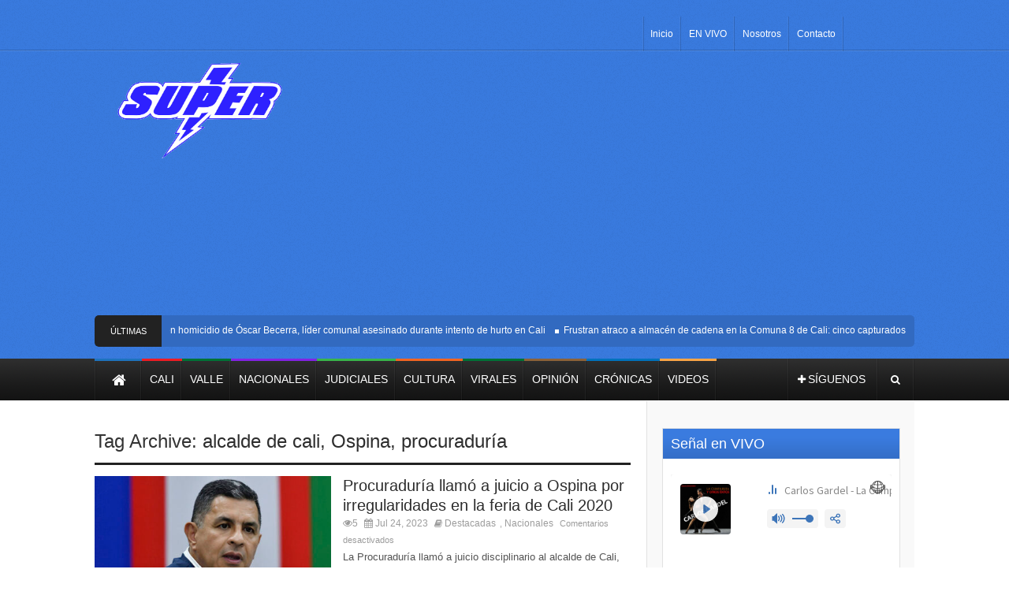

--- FILE ---
content_type: text/html; charset=UTF-8
request_url: https://supernoticiasdelvalle.com/tag/alcalde-de-cali/
body_size: 23822
content:
<!DOCTYPE html>
<!--[if lt IE 7 ]><html class="ie ie6" lang="es"> <![endif]-->
<!--[if IE 7 ]><html class="ie ie7" lang="es"> <![endif]-->
<!--[if IE 8 ]><html class="ie ie8" lang="es"> <![endif]-->
<!--[if (gte IE 9)|!(IE)]><!--><html lang="es"> <!--<![endif]-->
<head>
	
	
	<script async src="https://pagead2.googlesyndication.com/pagead/js/adsbygoogle.js"></script>
<script>
     (adsbygoogle = window.adsbygoogle || []).push({
          google_ad_client: "ca-pub-3239681359203161",
          enable_page_level_ads: true
     });
</script>
	
	
	
	<meta name="google-site-verification" content="V_5CfV-8IflyI2LDNa1TFx3BMIMZFYcJXtI6CQyZCLY" />
      <!-- Basic Page Needssssssssssssssssssssssssssssssssssssssssssssssssssssssssssssssssss

if (isset($GLOBALS['wp_pwa_path'])) {
require( WP_PLUGIN_DIR . $GLOBALS['wp_pwa_path'] . '/injector/wp-pwa-injector.php');
}

  	  ================================================== -->
		<!-- ============================================================ --->
	<meta charset="UTF-8" />
    <title>SUPERNOTICIAS DEL VALLE   &#8211; alcalde de cali</title>
        <!-- Mobile Specific Metas
  		================================================== -->
                    <meta name="viewport" content="width=device-width, initial-scale=1, maximum-scale=1">
                <!-- CSS
  		================================================== -->             
        <!--[if IE 7]>
        <link rel="stylesheet" href="https://supernoticiasdelvalle.com/wp-content/themes/supernoticias/css/font-awesome-ie7.min.css" media="screen">
        <![endif]-->
        
        <!--[if lt IE 9]>
                <script src="https://html5shim.googlecode.com/svn/trunk/html5.js"></script>
        <![endif]-->
        <!-- Favicons
        ================================================== -->
                
                    <link rel="shortcut icon" href="https://supernoticiasdelvalle.com/wp-content/uploads/2015/04/sn-favicon.ico">
                
    

<meta name='robots' content='max-image-preview:large' />
<link rel="alternate" type="application/rss+xml" title="SUPERNOTICIAS DEL VALLE &raquo; Feed" href="https://supernoticiasdelvalle.com/feed/" />
<link rel="alternate" type="application/rss+xml" title="SUPERNOTICIAS DEL VALLE &raquo; Feed de los comentarios" href="https://supernoticiasdelvalle.com/comments/feed/" />
<link rel="alternate" type="application/rss+xml" title="SUPERNOTICIAS DEL VALLE &raquo; Etiqueta alcalde de cali del feed" href="https://supernoticiasdelvalle.com/tag/alcalde-de-cali/feed/" />
<script type="text/javascript">
/* <![CDATA[ */
window._wpemojiSettings = {"baseUrl":"https:\/\/s.w.org\/images\/core\/emoji\/15.0.3\/72x72\/","ext":".png","svgUrl":"https:\/\/s.w.org\/images\/core\/emoji\/15.0.3\/svg\/","svgExt":".svg","source":{"concatemoji":"https:\/\/supernoticiasdelvalle.com\/wp-includes\/js\/wp-emoji-release.min.js?ver=6.5.7"}};
/*! This file is auto-generated */
!function(i,n){var o,s,e;function c(e){try{var t={supportTests:e,timestamp:(new Date).valueOf()};sessionStorage.setItem(o,JSON.stringify(t))}catch(e){}}function p(e,t,n){e.clearRect(0,0,e.canvas.width,e.canvas.height),e.fillText(t,0,0);var t=new Uint32Array(e.getImageData(0,0,e.canvas.width,e.canvas.height).data),r=(e.clearRect(0,0,e.canvas.width,e.canvas.height),e.fillText(n,0,0),new Uint32Array(e.getImageData(0,0,e.canvas.width,e.canvas.height).data));return t.every(function(e,t){return e===r[t]})}function u(e,t,n){switch(t){case"flag":return n(e,"\ud83c\udff3\ufe0f\u200d\u26a7\ufe0f","\ud83c\udff3\ufe0f\u200b\u26a7\ufe0f")?!1:!n(e,"\ud83c\uddfa\ud83c\uddf3","\ud83c\uddfa\u200b\ud83c\uddf3")&&!n(e,"\ud83c\udff4\udb40\udc67\udb40\udc62\udb40\udc65\udb40\udc6e\udb40\udc67\udb40\udc7f","\ud83c\udff4\u200b\udb40\udc67\u200b\udb40\udc62\u200b\udb40\udc65\u200b\udb40\udc6e\u200b\udb40\udc67\u200b\udb40\udc7f");case"emoji":return!n(e,"\ud83d\udc26\u200d\u2b1b","\ud83d\udc26\u200b\u2b1b")}return!1}function f(e,t,n){var r="undefined"!=typeof WorkerGlobalScope&&self instanceof WorkerGlobalScope?new OffscreenCanvas(300,150):i.createElement("canvas"),a=r.getContext("2d",{willReadFrequently:!0}),o=(a.textBaseline="top",a.font="600 32px Arial",{});return e.forEach(function(e){o[e]=t(a,e,n)}),o}function t(e){var t=i.createElement("script");t.src=e,t.defer=!0,i.head.appendChild(t)}"undefined"!=typeof Promise&&(o="wpEmojiSettingsSupports",s=["flag","emoji"],n.supports={everything:!0,everythingExceptFlag:!0},e=new Promise(function(e){i.addEventListener("DOMContentLoaded",e,{once:!0})}),new Promise(function(t){var n=function(){try{var e=JSON.parse(sessionStorage.getItem(o));if("object"==typeof e&&"number"==typeof e.timestamp&&(new Date).valueOf()<e.timestamp+604800&&"object"==typeof e.supportTests)return e.supportTests}catch(e){}return null}();if(!n){if("undefined"!=typeof Worker&&"undefined"!=typeof OffscreenCanvas&&"undefined"!=typeof URL&&URL.createObjectURL&&"undefined"!=typeof Blob)try{var e="postMessage("+f.toString()+"("+[JSON.stringify(s),u.toString(),p.toString()].join(",")+"));",r=new Blob([e],{type:"text/javascript"}),a=new Worker(URL.createObjectURL(r),{name:"wpTestEmojiSupports"});return void(a.onmessage=function(e){c(n=e.data),a.terminate(),t(n)})}catch(e){}c(n=f(s,u,p))}t(n)}).then(function(e){for(var t in e)n.supports[t]=e[t],n.supports.everything=n.supports.everything&&n.supports[t],"flag"!==t&&(n.supports.everythingExceptFlag=n.supports.everythingExceptFlag&&n.supports[t]);n.supports.everythingExceptFlag=n.supports.everythingExceptFlag&&!n.supports.flag,n.DOMReady=!1,n.readyCallback=function(){n.DOMReady=!0}}).then(function(){return e}).then(function(){var e;n.supports.everything||(n.readyCallback(),(e=n.source||{}).concatemoji?t(e.concatemoji):e.wpemoji&&e.twemoji&&(t(e.twemoji),t(e.wpemoji)))}))}((window,document),window._wpemojiSettings);
/* ]]> */
</script>
<style id='wp-emoji-styles-inline-css' type='text/css'>

	img.wp-smiley, img.emoji {
		display: inline !important;
		border: none !important;
		box-shadow: none !important;
		height: 1em !important;
		width: 1em !important;
		margin: 0 0.07em !important;
		vertical-align: -0.1em !important;
		background: none !important;
		padding: 0 !important;
	}
</style>
<link rel='stylesheet' id='wp-block-library-css' href='https://supernoticiasdelvalle.com/wp-includes/css/dist/block-library/style.min.css?ver=6.5.7' type='text/css' media='all' />
<style id='classic-theme-styles-inline-css' type='text/css'>
/*! This file is auto-generated */
.wp-block-button__link{color:#fff;background-color:#32373c;border-radius:9999px;box-shadow:none;text-decoration:none;padding:calc(.667em + 2px) calc(1.333em + 2px);font-size:1.125em}.wp-block-file__button{background:#32373c;color:#fff;text-decoration:none}
</style>
<style id='global-styles-inline-css' type='text/css'>
body{--wp--preset--color--black: #000000;--wp--preset--color--cyan-bluish-gray: #abb8c3;--wp--preset--color--white: #ffffff;--wp--preset--color--pale-pink: #f78da7;--wp--preset--color--vivid-red: #cf2e2e;--wp--preset--color--luminous-vivid-orange: #ff6900;--wp--preset--color--luminous-vivid-amber: #fcb900;--wp--preset--color--light-green-cyan: #7bdcb5;--wp--preset--color--vivid-green-cyan: #00d084;--wp--preset--color--pale-cyan-blue: #8ed1fc;--wp--preset--color--vivid-cyan-blue: #0693e3;--wp--preset--color--vivid-purple: #9b51e0;--wp--preset--gradient--vivid-cyan-blue-to-vivid-purple: linear-gradient(135deg,rgba(6,147,227,1) 0%,rgb(155,81,224) 100%);--wp--preset--gradient--light-green-cyan-to-vivid-green-cyan: linear-gradient(135deg,rgb(122,220,180) 0%,rgb(0,208,130) 100%);--wp--preset--gradient--luminous-vivid-amber-to-luminous-vivid-orange: linear-gradient(135deg,rgba(252,185,0,1) 0%,rgba(255,105,0,1) 100%);--wp--preset--gradient--luminous-vivid-orange-to-vivid-red: linear-gradient(135deg,rgba(255,105,0,1) 0%,rgb(207,46,46) 100%);--wp--preset--gradient--very-light-gray-to-cyan-bluish-gray: linear-gradient(135deg,rgb(238,238,238) 0%,rgb(169,184,195) 100%);--wp--preset--gradient--cool-to-warm-spectrum: linear-gradient(135deg,rgb(74,234,220) 0%,rgb(151,120,209) 20%,rgb(207,42,186) 40%,rgb(238,44,130) 60%,rgb(251,105,98) 80%,rgb(254,248,76) 100%);--wp--preset--gradient--blush-light-purple: linear-gradient(135deg,rgb(255,206,236) 0%,rgb(152,150,240) 100%);--wp--preset--gradient--blush-bordeaux: linear-gradient(135deg,rgb(254,205,165) 0%,rgb(254,45,45) 50%,rgb(107,0,62) 100%);--wp--preset--gradient--luminous-dusk: linear-gradient(135deg,rgb(255,203,112) 0%,rgb(199,81,192) 50%,rgb(65,88,208) 100%);--wp--preset--gradient--pale-ocean: linear-gradient(135deg,rgb(255,245,203) 0%,rgb(182,227,212) 50%,rgb(51,167,181) 100%);--wp--preset--gradient--electric-grass: linear-gradient(135deg,rgb(202,248,128) 0%,rgb(113,206,126) 100%);--wp--preset--gradient--midnight: linear-gradient(135deg,rgb(2,3,129) 0%,rgb(40,116,252) 100%);--wp--preset--font-size--small: 13px;--wp--preset--font-size--medium: 20px;--wp--preset--font-size--large: 36px;--wp--preset--font-size--x-large: 42px;--wp--preset--spacing--20: 0.44rem;--wp--preset--spacing--30: 0.67rem;--wp--preset--spacing--40: 1rem;--wp--preset--spacing--50: 1.5rem;--wp--preset--spacing--60: 2.25rem;--wp--preset--spacing--70: 3.38rem;--wp--preset--spacing--80: 5.06rem;--wp--preset--shadow--natural: 6px 6px 9px rgba(0, 0, 0, 0.2);--wp--preset--shadow--deep: 12px 12px 50px rgba(0, 0, 0, 0.4);--wp--preset--shadow--sharp: 6px 6px 0px rgba(0, 0, 0, 0.2);--wp--preset--shadow--outlined: 6px 6px 0px -3px rgba(255, 255, 255, 1), 6px 6px rgba(0, 0, 0, 1);--wp--preset--shadow--crisp: 6px 6px 0px rgba(0, 0, 0, 1);}:where(.is-layout-flex){gap: 0.5em;}:where(.is-layout-grid){gap: 0.5em;}body .is-layout-flex{display: flex;}body .is-layout-flex{flex-wrap: wrap;align-items: center;}body .is-layout-flex > *{margin: 0;}body .is-layout-grid{display: grid;}body .is-layout-grid > *{margin: 0;}:where(.wp-block-columns.is-layout-flex){gap: 2em;}:where(.wp-block-columns.is-layout-grid){gap: 2em;}:where(.wp-block-post-template.is-layout-flex){gap: 1.25em;}:where(.wp-block-post-template.is-layout-grid){gap: 1.25em;}.has-black-color{color: var(--wp--preset--color--black) !important;}.has-cyan-bluish-gray-color{color: var(--wp--preset--color--cyan-bluish-gray) !important;}.has-white-color{color: var(--wp--preset--color--white) !important;}.has-pale-pink-color{color: var(--wp--preset--color--pale-pink) !important;}.has-vivid-red-color{color: var(--wp--preset--color--vivid-red) !important;}.has-luminous-vivid-orange-color{color: var(--wp--preset--color--luminous-vivid-orange) !important;}.has-luminous-vivid-amber-color{color: var(--wp--preset--color--luminous-vivid-amber) !important;}.has-light-green-cyan-color{color: var(--wp--preset--color--light-green-cyan) !important;}.has-vivid-green-cyan-color{color: var(--wp--preset--color--vivid-green-cyan) !important;}.has-pale-cyan-blue-color{color: var(--wp--preset--color--pale-cyan-blue) !important;}.has-vivid-cyan-blue-color{color: var(--wp--preset--color--vivid-cyan-blue) !important;}.has-vivid-purple-color{color: var(--wp--preset--color--vivid-purple) !important;}.has-black-background-color{background-color: var(--wp--preset--color--black) !important;}.has-cyan-bluish-gray-background-color{background-color: var(--wp--preset--color--cyan-bluish-gray) !important;}.has-white-background-color{background-color: var(--wp--preset--color--white) !important;}.has-pale-pink-background-color{background-color: var(--wp--preset--color--pale-pink) !important;}.has-vivid-red-background-color{background-color: var(--wp--preset--color--vivid-red) !important;}.has-luminous-vivid-orange-background-color{background-color: var(--wp--preset--color--luminous-vivid-orange) !important;}.has-luminous-vivid-amber-background-color{background-color: var(--wp--preset--color--luminous-vivid-amber) !important;}.has-light-green-cyan-background-color{background-color: var(--wp--preset--color--light-green-cyan) !important;}.has-vivid-green-cyan-background-color{background-color: var(--wp--preset--color--vivid-green-cyan) !important;}.has-pale-cyan-blue-background-color{background-color: var(--wp--preset--color--pale-cyan-blue) !important;}.has-vivid-cyan-blue-background-color{background-color: var(--wp--preset--color--vivid-cyan-blue) !important;}.has-vivid-purple-background-color{background-color: var(--wp--preset--color--vivid-purple) !important;}.has-black-border-color{border-color: var(--wp--preset--color--black) !important;}.has-cyan-bluish-gray-border-color{border-color: var(--wp--preset--color--cyan-bluish-gray) !important;}.has-white-border-color{border-color: var(--wp--preset--color--white) !important;}.has-pale-pink-border-color{border-color: var(--wp--preset--color--pale-pink) !important;}.has-vivid-red-border-color{border-color: var(--wp--preset--color--vivid-red) !important;}.has-luminous-vivid-orange-border-color{border-color: var(--wp--preset--color--luminous-vivid-orange) !important;}.has-luminous-vivid-amber-border-color{border-color: var(--wp--preset--color--luminous-vivid-amber) !important;}.has-light-green-cyan-border-color{border-color: var(--wp--preset--color--light-green-cyan) !important;}.has-vivid-green-cyan-border-color{border-color: var(--wp--preset--color--vivid-green-cyan) !important;}.has-pale-cyan-blue-border-color{border-color: var(--wp--preset--color--pale-cyan-blue) !important;}.has-vivid-cyan-blue-border-color{border-color: var(--wp--preset--color--vivid-cyan-blue) !important;}.has-vivid-purple-border-color{border-color: var(--wp--preset--color--vivid-purple) !important;}.has-vivid-cyan-blue-to-vivid-purple-gradient-background{background: var(--wp--preset--gradient--vivid-cyan-blue-to-vivid-purple) !important;}.has-light-green-cyan-to-vivid-green-cyan-gradient-background{background: var(--wp--preset--gradient--light-green-cyan-to-vivid-green-cyan) !important;}.has-luminous-vivid-amber-to-luminous-vivid-orange-gradient-background{background: var(--wp--preset--gradient--luminous-vivid-amber-to-luminous-vivid-orange) !important;}.has-luminous-vivid-orange-to-vivid-red-gradient-background{background: var(--wp--preset--gradient--luminous-vivid-orange-to-vivid-red) !important;}.has-very-light-gray-to-cyan-bluish-gray-gradient-background{background: var(--wp--preset--gradient--very-light-gray-to-cyan-bluish-gray) !important;}.has-cool-to-warm-spectrum-gradient-background{background: var(--wp--preset--gradient--cool-to-warm-spectrum) !important;}.has-blush-light-purple-gradient-background{background: var(--wp--preset--gradient--blush-light-purple) !important;}.has-blush-bordeaux-gradient-background{background: var(--wp--preset--gradient--blush-bordeaux) !important;}.has-luminous-dusk-gradient-background{background: var(--wp--preset--gradient--luminous-dusk) !important;}.has-pale-ocean-gradient-background{background: var(--wp--preset--gradient--pale-ocean) !important;}.has-electric-grass-gradient-background{background: var(--wp--preset--gradient--electric-grass) !important;}.has-midnight-gradient-background{background: var(--wp--preset--gradient--midnight) !important;}.has-small-font-size{font-size: var(--wp--preset--font-size--small) !important;}.has-medium-font-size{font-size: var(--wp--preset--font-size--medium) !important;}.has-large-font-size{font-size: var(--wp--preset--font-size--large) !important;}.has-x-large-font-size{font-size: var(--wp--preset--font-size--x-large) !important;}
.wp-block-navigation a:where(:not(.wp-element-button)){color: inherit;}
:where(.wp-block-post-template.is-layout-flex){gap: 1.25em;}:where(.wp-block-post-template.is-layout-grid){gap: 1.25em;}
:where(.wp-block-columns.is-layout-flex){gap: 2em;}:where(.wp-block-columns.is-layout-grid){gap: 2em;}
.wp-block-pullquote{font-size: 1.5em;line-height: 1.6;}
</style>
<link rel='stylesheet' id='contact-form-7-css' href='https://supernoticiasdelvalle.com/wp-content/plugins/contact-form-7/includes/css/styles.css?ver=5.9.6' type='text/css' media='all' />
<link rel='stylesheet' id='dashicons-css' href='https://supernoticiasdelvalle.com/wp-includes/css/dashicons.min.css?ver=6.5.7' type='text/css' media='all' />
<link rel='stylesheet' id='post-views-counter-frontend-css' href='https://supernoticiasdelvalle.com/wp-content/plugins/post-views-counter/css/frontend.min.css?ver=1.4.7' type='text/css' media='all' />
<link rel='stylesheet' id='base-css' href='https://supernoticiasdelvalle.com/wp-content/themes/supernoticias/css/base.css?ver=1.6' type='text/css' media='all' />
<link rel='stylesheet' id='grid-css' href='https://supernoticiasdelvalle.com/wp-content/themes/supernoticias/css/amazium.css?ver=1.6' type='text/css' media='all' />
<link rel='stylesheet' id='shortcode-css' href='https://supernoticiasdelvalle.com/wp-content/themes/supernoticias/css/shortcode.css?ver=1.6' type='text/css' media='all' />
<link rel='stylesheet' id='flexslider-css' href='https://supernoticiasdelvalle.com/wp-content/themes/supernoticias/css/flexslider.css?ver=1.6' type='text/css' media='all' />
<link rel='stylesheet' id='style-css' href='https://supernoticiasdelvalle.com/wp-content/themes/supernoticias/style.css?ver=1.6' type='text/css' media='all' />
<link rel='stylesheet' id='layout-css' href='https://supernoticiasdelvalle.com/wp-content/themes/supernoticias/css/layout.css?ver=1.6' type='text/css' media='all' />
<link rel='stylesheet' id='awesome-font-css' href='https://supernoticiasdelvalle.com/wp-content/themes/supernoticias/css/font-awesome.min.css?ver=1.6' type='text/css' media='all' />
<link rel='stylesheet' id='mediaelement-css-css' href='https://supernoticiasdelvalle.com/wp-content/themes/supernoticias/css/mediaelementplayer.css?ver=1.6' type='text/css' media='all' />
<link rel='stylesheet' id='custom-style-css' href='https://supernoticiasdelvalle.com/wp-content/themes/supernoticias/css/custom.php?ver=1.6' type='text/css' media='all' />
<link rel='stylesheet' id='youtube-channel-gallery-css' href='https://supernoticiasdelvalle.com/wp-content/plugins/youtube-channel-gallery/styles.css?ver=6.5.7' type='text/css' media='all' />
<link rel='stylesheet' id='jquery.magnific-popup-css' href='https://supernoticiasdelvalle.com/wp-content/plugins/youtube-channel-gallery/magnific-popup.css?ver=6.5.7' type='text/css' media='all' />
<link rel='stylesheet' id='heateor_sss_frontend_css-css' href='https://supernoticiasdelvalle.com/wp-content/plugins/sassy-social-share/public/css/sassy-social-share-public.css?ver=3.3.64' type='text/css' media='all' />
<style id='heateor_sss_frontend_css-inline-css' type='text/css'>
.heateor_sss_button_instagram span.heateor_sss_svg,a.heateor_sss_instagram span.heateor_sss_svg{background:radial-gradient(circle at 30% 107%,#fdf497 0,#fdf497 5%,#fd5949 45%,#d6249f 60%,#285aeb 90%)}.heateor_sss_horizontal_sharing .heateor_sss_svg,.heateor_sss_standard_follow_icons_container .heateor_sss_svg{color:#fff;border-width:0px;border-style:solid;border-color:transparent}.heateor_sss_horizontal_sharing .heateorSssTCBackground{color:#666}.heateor_sss_horizontal_sharing span.heateor_sss_svg:hover,.heateor_sss_standard_follow_icons_container span.heateor_sss_svg:hover{border-color:transparent;}.heateor_sss_vertical_sharing span.heateor_sss_svg,.heateor_sss_floating_follow_icons_container span.heateor_sss_svg{color:#fff;border-width:0px;border-style:solid;border-color:transparent;}.heateor_sss_vertical_sharing .heateorSssTCBackground{color:#666;}.heateor_sss_vertical_sharing span.heateor_sss_svg:hover,.heateor_sss_floating_follow_icons_container span.heateor_sss_svg:hover{border-color:transparent;}@media screen and (max-width:783px) {.heateor_sss_vertical_sharing{display:none!important}}div.heateor_sss_mobile_footer{display:none;}@media screen and (max-width:783px){div.heateor_sss_bottom_sharing .heateorSssTCBackground{background-color:white}div.heateor_sss_bottom_sharing{width:100%!important;left:0!important;}div.heateor_sss_bottom_sharing a{width:25% !important;}div.heateor_sss_bottom_sharing .heateor_sss_svg{width: 100% !important;}div.heateor_sss_bottom_sharing div.heateorSssTotalShareCount{font-size:1em!important;line-height:21px!important}div.heateor_sss_bottom_sharing div.heateorSssTotalShareText{font-size:.7em!important;line-height:0px!important}div.heateor_sss_mobile_footer{display:block;height:30px;}.heateor_sss_bottom_sharing{padding:0!important;display:block!important;width:auto!important;bottom:-2px!important;top: auto!important;}.heateor_sss_bottom_sharing .heateor_sss_square_count{line-height:inherit;}.heateor_sss_bottom_sharing .heateorSssSharingArrow{display:none;}.heateor_sss_bottom_sharing .heateorSssTCBackground{margin-right:1.1em!important}}div.heateor_sss_sharing_title{text-align:center}div.heateor_sss_sharing_ul{width:100%;text-align:center;}div.heateor_sss_horizontal_sharing div.heateor_sss_sharing_ul a{float:none!important;display:inline-block;}
</style>
<link rel='stylesheet' id='__EPYT__style-css' href='https://supernoticiasdelvalle.com/wp-content/plugins/youtube-embed-plus/styles/ytprefs.min.css?ver=14.2.1' type='text/css' media='all' />
<style id='__EPYT__style-inline-css' type='text/css'>

                .epyt-gallery-thumb {
                        width: 33.333%;
                }
                
</style>
<script type="text/javascript" src="https://supernoticiasdelvalle.com/wp-includes/js/jquery/jquery.min.js?ver=3.7.1" id="jquery-core-js"></script>
<script type="text/javascript" src="https://supernoticiasdelvalle.com/wp-includes/js/jquery/jquery-migrate.min.js?ver=3.4.1" id="jquery-migrate-js"></script>
<script type="text/javascript" id="__ytprefs__-js-extra">
/* <![CDATA[ */
var _EPYT_ = {"ajaxurl":"https:\/\/supernoticiasdelvalle.com\/wp-admin\/admin-ajax.php","security":"7c5f01395d","gallery_scrolloffset":"20","eppathtoscripts":"https:\/\/supernoticiasdelvalle.com\/wp-content\/plugins\/youtube-embed-plus\/scripts\/","eppath":"https:\/\/supernoticiasdelvalle.com\/wp-content\/plugins\/youtube-embed-plus\/","epresponsiveselector":"[\"iframe.__youtube_prefs__\",\"iframe[src*='youtube.com']\",\"iframe[src*='youtube-nocookie.com']\",\"iframe[data-ep-src*='youtube.com']\",\"iframe[data-ep-src*='youtube-nocookie.com']\",\"iframe[data-ep-gallerysrc*='youtube.com']\"]","epdovol":"1","version":"14.2.1","evselector":"iframe.__youtube_prefs__[src], iframe[src*=\"youtube.com\/embed\/\"], iframe[src*=\"youtube-nocookie.com\/embed\/\"]","ajax_compat":"","maxres_facade":"eager","ytapi_load":"light","pause_others":"","stopMobileBuffer":"1","facade_mode":"","not_live_on_channel":"","vi_active":"","vi_js_posttypes":[]};
/* ]]> */
</script>
<script type="text/javascript" src="https://supernoticiasdelvalle.com/wp-content/plugins/youtube-embed-plus/scripts/ytprefs.min.js?ver=14.2.1" id="__ytprefs__-js"></script>
<link rel="https://api.w.org/" href="https://supernoticiasdelvalle.com/wp-json/" /><link rel="alternate" type="application/json" href="https://supernoticiasdelvalle.com/wp-json/wp/v2/tags/477" /><link rel="EditURI" type="application/rsd+xml" title="RSD" href="https://supernoticiasdelvalle.com/xmlrpc.php?rsd" />
<meta name="generator" content="WordPress 6.5.7" />


<!-- Facebook Like Thumbnail (v0.4) -->
<meta property="og:image" content="https://supernoticiasdelvalle.com/wp-content/uploads/2023/07/34EB664HV5GGHCB6WSRQHBB4JI.jpeg" />
<!-- using image from posts loop - archive page -->
<!-- Facebook Like Thumbnail (By Ashfame - https://github.com/ashfame/facebook-like-thumbnail) -->

<meta name="google-site-verification" content="xMtHno7hi-EqgLnNuAkZhI1jfSYlUIM1n3n-6avburc" /><meta data-pso-pv="1.2.1" data-pso-pt="archive" data-pso-th="3995159549e4bf06e17712b01a1b3f23"><script async src="//pagead2.googlesyndication.com/pagead/js/adsbygoogle.js"></script><script pagespeed_no_defer="" data-pso-version="20170502_060509">window.dynamicgoogletags={config:[]};dynamicgoogletags.config=["ca-pub-5448704468744103",[[]],[[[[null,[[120,139]],null,19,1,1],[null,[[280,299]],null,30,1,1],[null,[[360,399],[460,519]],null,33,1,1]],[[["HEADER",0,null,[]],["10px","10px",1],0,[4],null,0,null,null,4],[["HEADER",0,null,[]],["10px","10px",1],1,[4],null,0,null,null,4],[["HEADER",0,null,[]],["10px","10px",1],3,[2],null,0,null,null,4],[["DIV",null,null,["header-main"]],["10px","10px",1],0,[4],null,0,null,null,5],[["DIV",null,null,["latest-news"]],["10px","10px",1],0,[2],null,0,null,null,8],[["NAV",0,null,[]],["10px","10px",1],0,[2],null,0,null,null,5],[["NAV",0,null,[]],["10px","10px",1],3,[2],null,0,null,null,5],[["DIV",0,null,["post_title"],1],["10px","10px",0],0,[0],null,0],[["DIV",0,null,["post_title"],2],["10px","10px",0],0,[0],null,0],[["DIV",0,null,["post_title"],-1],["15px","10px",0],3,[0],null,0,null,null,11],[["DIV",1,null,["post_title"],1],["10px","10px",0],0,[0],null,0],[["DIV",1,null,["post_title"],2],["10px","10px",0],0,[0],null,0],[["DIV",1,null,["post_title"],-1],["15px","10px",0],3,[0],null,0,null,null,11],[["DIV",2,null,["post_title"],1],["10px","10px",0],0,[0],null,0],[["DIV",2,null,["post_title"],2],["10px","10px",0],0,[0],null,0],[["DIV",2,null,["post_title"],-1],["15px","10px",0],3,[0],null,0,null,null,11],[["DIV",0,null,["post_title"],3],["10px","10px",0],0,[0],null,0],[["DIV",1,null,["post_title"],3],["10px","10px",0],0,[0],null,0],[["DIV",2,null,["post_title"],3],["10px","10px",0],0,[0],null,0]],["4544802576","6021535773","7498268978","8975002177","1451735374"],["DIV",null,null,["post_title"]],"20170214_040801",1]],"WordPressArchive","1805698179",null,0.01,null,[null,1494922057006],0.01,0,null,null,"https://supernoticiasdelvalle.com"];(function(){var h=this,aa=function(a){var b=typeof a;if("object"==b)if(a){if(a instanceof Array)return"array";if(a instanceof Object)return b;var c=Object.prototype.toString.call(a);if("[object Window]"==c)return"object";if("[object Array]"==c||"number"==typeof a.length&&"undefined"!=typeof a.splice&&"undefined"!=typeof a.propertyIsEnumerable&&!a.propertyIsEnumerable("splice"))return"array";if("[object Function]"==c||"undefined"!=typeof a.call&&"undefined"!=typeof a.propertyIsEnumerable&&!a.propertyIsEnumerable("call"))return"function"}else return"null";
else if("function"==b&&"undefined"==typeof a.call)return"object";return b},p=function(a){return"number"==typeof a},ba=function(a,b){var c=Array.prototype.slice.call(arguments,1);return function(){var b=c.slice();b.push.apply(b,arguments);return a.apply(this,b)}},r=function(a,b){function c(){}c.prototype=b.prototype;a.Sa=b.prototype;a.prototype=new c;a.prototype.constructor=a;a.Ua=function(a,c,f){for(var d=Array(arguments.length-2),e=2;e<arguments.length;e++)d[e-2]=arguments[e];return b.prototype[c].apply(a,
d)}};var ca=document,da=window;var ea=String.prototype.trim?function(a){return a.trim()}:function(a){return a.replace(/^[\s\xa0]+|[\s\xa0]+$/g,"")},fa=function(a,b){return a<b?-1:a>b?1:0},ga=function(a){return String(a).replace(/\-([a-z])/g,function(a,c){return c.toUpperCase()})};var ha=Array.prototype.forEach?function(a,b,c){Array.prototype.forEach.call(a,b,c)}:function(a,b,c){for(var d=a.length,e="string"==typeof a?a.split(""):a,f=0;f<d;f++)f in e&&b.call(c,e[f],f,a)};var t;a:{var ia=h.navigator;if(ia){var ja=ia.userAgent;if(ja){t=ja;break a}}t=""}var v=function(a){return-1!=t.indexOf(a)};var ka=function(a){ka[" "](a);return a};ka[" "]=function(){};var ma=function(a,b){var c=la;Object.prototype.hasOwnProperty.call(c,a)||(c[a]=b(a))};var na=v("Opera"),w=v("Trident")||v("MSIE"),oa=v("Edge"),pa=v("Gecko")&&!(-1!=t.toLowerCase().indexOf("webkit")&&!v("Edge"))&&!(v("Trident")||v("MSIE"))&&!v("Edge"),qa=-1!=t.toLowerCase().indexOf("webkit")&&!v("Edge"),ra=function(){var a=h.document;return a?a.documentMode:void 0},sa;
a:{var ta="",ua=function(){var a=t;if(pa)return/rv\:([^\);]+)(\)|;)/.exec(a);if(oa)return/Edge\/([\d\.]+)/.exec(a);if(w)return/\b(?:MSIE|rv)[: ]([^\);]+)(\)|;)/.exec(a);if(qa)return/WebKit\/(\S+)/.exec(a);if(na)return/(?:Version)[ \/]?(\S+)/.exec(a)}();ua&&(ta=ua?ua[1]:"");if(w){var va=ra();if(null!=va&&va>parseFloat(ta)){sa=String(va);break a}}sa=ta}
var wa=sa,la={},xa=function(a){ma(a,function(){for(var b=0,c=ea(String(wa)).split("."),d=ea(String(a)).split("."),e=Math.max(c.length,d.length),f=0;0==b&&f<e;f++){var g=c[f]||"",k=d[f]||"";do{g=/(\d*)(\D*)(.*)/.exec(g)||["","","",""];k=/(\d*)(\D*)(.*)/.exec(k)||["","","",""];if(0==g[0].length&&0==k[0].length)break;b=fa(0==g[1].length?0:parseInt(g[1],10),0==k[1].length?0:parseInt(k[1],10))||fa(0==g[2].length,0==k[2].length)||fa(g[2],k[2]);g=g[3];k=k[3]}while(0==b)}return 0<=b})},ya;var za=h.document;
ya=za&&w?ra()||("CSS1Compat"==za.compatMode?parseInt(wa,10):5):void 0;var Aa;if(!(Aa=!pa&&!w)){var Ba;if(Ba=w)Ba=9<=Number(ya);Aa=Ba}Aa||pa&&xa("1.9.1");w&&xa("9");var x=function(a,b,c,d){this.top=a;this.right=b;this.bottom=c;this.left=d};x.prototype.floor=function(){this.top=Math.floor(this.top);this.right=Math.floor(this.right);this.bottom=Math.floor(this.bottom);this.left=Math.floor(this.left);return this};var Da=function(){var a=Ca;try{var b;if(b=!!a&&null!=a.location.href)a:{try{ka(a.foo);b=!0;break a}catch(c){}b=!1}return b}catch(c){return!1}},Ea=function(a,b){for(var c in a)Object.prototype.hasOwnProperty.call(a,c)&&b.call(void 0,a[c],c,a)};var Fa=function(){var a=!1;try{var b=Object.defineProperty({},"passive",{get:function(){a=!0}});h.addEventListener("test",null,b)}catch(c){}return a}();var Ga=function(a){h.google_image_requests||(h.google_image_requests=[]);var b=h.document.createElement("img");b.src=a;h.google_image_requests.push(b)};var Ha=!!window.google_async_iframe_id,Ca=Ha&&window.parent||window;var Ia=function(a,b,c,d,e){this.ma=c||4E3;this.H=a||"&";this.ya=b||",$";this.T=void 0!==d?d:"trn";this.Ta=e||null;this.xa=!1;this.V={};this.Ka=0;this.L=[]},Ka=function(a,b,c,d,e){var f=[];Ea(a,function(a,k){(a=Ja(a,b,c,d,e))&&f.push(k+"="+a)});return f.join(b)},Ja=function(a,b,c,d,e){if(null==a)return"";b=b||"&";c=c||",$";"string"==typeof c&&(c=c.split(""));if(a instanceof Array){if(d=d||0,d<c.length){for(var f=[],g=0;g<a.length;g++)f.push(Ja(a[g],b,c,d+1,e));return f.join(c[d])}}else if("object"==
typeof a)return e=e||0,2>e?encodeURIComponent(Ka(a,b,c,d,e+1)):"...";return encodeURIComponent(String(a))},Ma=function(a,b,c,d){b=b+"//"+c+d;var e=La(a)-d.length-0;if(0>e)return"";a.L.sort(function(a,b){return a-b});d=null;c="";for(var f=0;f<a.L.length;f++)for(var g=a.L[f],k=a.V[g],m=0;m<k.length;m++){if(!e){d=null==d?g:d;break}var l=Ka(k[m],a.H,a.ya);if(l){l=c+l;if(e>=l.length){e-=l.length;b+=l;c=a.H;break}else a.xa&&(c=e,l[c-1]==a.H&&--c,b+=l.substr(0,c),c=a.H,e=0);d=null==d?g:d}}f="";a.T&&null!=
d&&(f=c+a.T+"="+(a.Ta||d));return b+f+""},La=function(a){if(!a.T)return a.ma;var b=1,c;for(c in a.V)b=c.length>b?c.length:b;return a.ma-a.T.length-b-a.H.length-1};var Pa=function(a,b,c,d){var e=Na;if((c?e.Qa:Math.random())<(d||e.Ba))try{if(b instanceof Ia)var f=b;else f=new Ia,Ea(b,function(a,b){var c=f,d=c.Ka++,e={};e[b]=a;a=[e];c.L.push(d);c.V[d]=a});var g=Ma(f,e.Na,e.Da,e.Ma+a+"&");g&&Ga(g)}catch(k){}};var Qa=function(a,b){this.events=[];this.Z=b||h;var c=null;b&&(b.google_js_reporting_queue=b.google_js_reporting_queue||[],this.events=b.google_js_reporting_queue,c=b.google_measure_js_timing);this.ja=null!=c?c:Math.random()<a;a:{try{var d=(this.Z||h).top.location.hash;if(d){var e=d.match(/\bdeid=([\d,]+)/);var f=e&&e[1]||"";break a}}catch(g){}f=""}a=f;b=this.Z.performance;this.sa=!!(b&&b.mark&&b.clearMarks&&a.indexOf&&0<a.indexOf("1337"))};
Qa.prototype.disable=function(){this.sa&&ha(this.events,this.Aa,this);this.events.length=0;this.ja=!1};Qa.prototype.Aa=function(a){if(a&&this.sa){var b=this.Z.performance;b.clearMarks("goog_"+a.uniqueId+"_start");b.clearMarks("goog_"+a.uniqueId+"_end")}};var Na,y;if(Ha&&!Da()){var Ra="."+ca.domain;try{for(;2<Ra.split(".").length&&!Da();)ca.domain=Ra=Ra.substr(Ra.indexOf(".")+1),Ca=window.parent}catch(a){}Da()||(Ca=window)}y=Ca;var Sa=new Qa(1,y);Na=new function(){this.Na="http:"===da.location.protocol?"http:":"https:";this.Da="pagead2.googlesyndication.com";this.Ma="/pagead/gen_204?id=";this.Ba=.01;this.Qa=Math.random()};
if("complete"==y.document.readyState)y.google_measure_js_timing||Sa.disable();else if(Sa.ja){var Ta=function(){y.google_measure_js_timing||Sa.disable()};y.addEventListener?y.addEventListener("load",Ta,Fa?void 0:!1):y.attachEvent&&y.attachEvent("onload",Ta)};var z=function(){},Ua="function"==typeof Uint8Array,B=function(a,b,c){a.a=null;b||(b=[]);a.Wa=void 0;a.M=-1;a.l=b;a:{if(a.l.length){b=a.l.length-1;var d=a.l[b];if(d&&"object"==typeof d&&"array"!=aa(d)&&!(Ua&&d instanceof Uint8Array)){a.R=b-a.M;a.G=d;break a}}a.R=Number.MAX_VALUE}a.Va={};if(c)for(b=0;b<c.length;b++)d=c[b],d<a.R?(d+=a.M,a.l[d]=a.l[d]||A):a.G[d]=a.G[d]||A},A=[],C=function(a,b){if(b<a.R){b+=a.M;var c=a.l[b];return c===A?a.l[b]=[]:c}c=a.G[b];return c===A?a.G[b]=[]:c},Wa=function(a){a=
C(Va,a);return null==a?a:+a},D=function(a,b,c){b<a.R?a.l[b+a.M]=c:a.G[b]=c},E=function(a,b,c){a.a||(a.a={});if(!a.a[c]){var d=C(a,c);d&&(a.a[c]=new b(d))}return a.a[c]},F=function(a,b,c){a.a||(a.a={});if(!a.a[c]){for(var d=C(a,c),e=[],f=0;f<d.length;f++)e[f]=new b(d[f]);a.a[c]=e}b=a.a[c];b==A&&(b=a.a[c]=[]);return b},Xa=function(a,b,c){a.a||(a.a={});c=c||[];for(var d=[],e=0;e<c.length;e++)d[e]=G(c[e]);a.a[b]=c;D(a,b,d)},Ya=function(a){if(a.a)for(var b in a.a){var c=a.a[b];if("array"==aa(c))for(var d=
0;d<c.length;d++)c[d]&&G(c[d]);else c&&G(c)}},G=function(a){Ya(a);return a.l};z.prototype.toString=function(){Ya(this);return this.l.toString()};var Za=function(a){var b;if("array"==aa(a)){for(var c=Array(a.length),d=0;d<a.length;d++)null!=(b=a[d])&&(c[d]="object"==typeof b?Za(b):b);return c}if(Ua&&a instanceof Uint8Array)return new Uint8Array(a);c={};for(d in a)null!=(b=a[d])&&(c[d]="object"==typeof b?Za(b):b);return c};var H=function(a){this.oa={};this.oa.c=a;this.o=[];this.u=null;this.v=[];this.fa=0};H.prototype.g=function(a){for(var b=0;b<this.o.length;b++)if(this.o[b]==a)return this;this.o.push(a);return this};var $a=function(a,b){a.u=a.u?a.u:b;return a};H.prototype.C=function(a){for(var b=0;b<this.v.length;b++)if(this.v[b]==a)return this;this.v.push(a);return this};
H.prototype.getData=function(a){var b=this.oa,c={};for(d in b)c[d]=b[d];0<this.fa&&(c.t=this.fa);c.err=this.o.join();c.warn=this.v.join();if(this.u){c.excp_n=this.u.name;c.excp_m=this.u.message&&this.u.message.substring(0,512);if(b=this.u.stack){var d=this.u.stack;try{-1==d.indexOf("")&&(d="\n"+d);for(var e;d!=e;)e=d,d=d.replace(/((https?:\/..*\/)[^\/:]*:\d+(?:.|\n)*)\2/,"$1");b=d.replace(/\n */g,"\n")}catch(f){b=""}}c.excp_s=b}c.w=0<a.innerWidth?a.innerWidth:null;c.h=0<a.innerHeight?a.innerHeight:
null;return c};var bb=function(a,b){ab(a,a.Ga,a.X,b)},ab=function(a,b,c,d){var e=d.u;d=d.getData(a.K);a.Ia?(d.type=b,a.K.console.log(d),e&&a.K.console.error(e)):0<c&&(d.r=c,Pa(b,d,"jserror"!=b,c))};var I=function(a){return a.dynamicgoogletags=a.dynamicgoogletags||{}};var J=function(a){B(this,a,cb)};r(J,z);var cb=[4];J.prototype.getId=function(){return C(this,3)};var K=function(a){B(this,a,null)};r(K,z);var db=function(a){B(this,a,null)};r(db,z);var L=function(a){return E(a,J,1)},M=function(a){B(this,a,eb)};r(M,z);var eb=[1];M.prototype.i=function(){return F(this,db,1)};M.prototype.qa=function(a){Xa(this,1,a)};var N=function(a){B(this,a,fb)};r(N,z);var fb=[2],gb=function(a){B(this,a,null)};r(gb,z);N.prototype.la=function(){return C(this,3)};N.prototype.ra=function(a){D(this,3,a)};var O=function(a){B(this,a,hb)};r(O,z);var hb=[1,2,3];O.prototype.i=function(){return F(this,db,2)};
O.prototype.qa=function(a){Xa(this,2,a)};var P=function(a){B(this,a,ib)};r(P,z);var ib=[3],jb=function(a){B(this,a,null)};r(jb,z);P.prototype.A=function(){return C(this,1)};P.prototype.D=function(){return E(this,M,2)};P.prototype.O=function(){return C(this,4)};P.prototype.la=function(){return C(this,5)};P.prototype.ra=function(a){D(this,5,a)};P.prototype.N=function(){return E(this,jb,9)};var kb=function(a){this.m=a;this.ua=[]};kb.prototype.f=function(){return 0<F(this.m,O,3).length?F(this.m,O,3)[0]:null};var lb=function(a){var b=["adsbygoogle-placeholder"];a=a.className?a.className.split(/\s+/):[];for(var c={},d=0;d<a.length;++d)c[a[d]]=!0;for(d=0;d<b.length;++d)if(!c[b[d]])return!1;return!0};var mb=function(a,b){for(var c=0;c<b.length;c++){var d=b[c],e=ga(d.Xa);a[e]=d.value}},pb=function(a,b){var c=nb;b.setAttribute("data-adsbygoogle-status","reserved");b={element:b};(c=c&&c.Oa)&&(b.params=c);ob(a).push(b)},ob=function(a){return a.adsbygoogle=a.adsbygoogle||[]};var qb=function(a,b){if(!a)return!1;a=b.getComputedStyle?b.getComputedStyle(a,null):a.currentStyle;if(!a)return!1;a=a.cssFloat||a.styleFloat;return"left"==a||"right"==a},rb=function(a){for(a=a.previousSibling;a&&1!=a.nodeType;)a=a.previousSibling;return a?a:null},sb=function(a){return!!a.nextSibling||!!a.parentNode&&sb(a.parentNode)};var tb=function(a,b){var c=a.length;if(null!=c)for(var d=0;d<c;d++)b.call(void 0,a[d],d)};var ub=function(a,b,c,d){this.na=a;this.aa=b;this.ba=c;this.P=d};ub.prototype.query=function(a){var b=[];try{b=a.querySelectorAll(this.na)}catch(f){}if(!b.length)return[];a=b;b=a.length;if(0<b){for(var c=Array(b),d=0;d<b;d++)c[d]=a[d];a=c}else a=[];a=vb(this,a);p(this.aa)&&(b=this.aa,0>b&&(b+=a.length),a=0<=b&&b<a.length?[a[b]]:[]);if(p(this.ba)){b=[];for(c=0;c<a.length;c++){var d=wb(a[c]),e=this.ba;0>e&&(e+=d.length);0<=e&&e<d.length&&b.push(d[e])}a=b}return a};
ub.prototype.toString=function(){return JSON.stringify({nativeQuery:this.na,occurrenceIndex:this.aa,paragraphIndex:this.ba,ignoreMode:this.P})};
var vb=function(a,b){if(null==a.P)return b;switch(a.P){case 1:return b.slice(1);case 2:return b.slice(0,b.length-1);case 3:return b.slice(1,b.length-1);case 0:return b;default:throw Error("Unknown ignore mode: "+a.P);}},wb=function(a){var b=[];tb(a.getElementsByTagName("p"),function(a){100<=xb(a)&&b.push(a)});return b},xb=function(a){if(3==a.nodeType)return a.length;if(1!=a.nodeType||"SCRIPT"==a.tagName)return 0;var b=0;tb(a.childNodes,function(a){b+=xb(a)});return b},yb=function(a){return 0==a.length||
isNaN(a[0])?a:"\\"+(30+parseInt(a[0],10))+" "+a.substring(1)};var zb=function(a,b){var c=0,d=C(a,6);if(void 0!==d)switch(d){case 0:c=1;break;case 1:c=2;break;case 2:c=3}var d=null,e=C(a,7);if(C(a,1)||a.getId()||0<C(a,4).length){var f=a.getId(),g=C(a,1),e=C(a,4),d=C(a,2);a=C(a,5);var k="";g&&(k+=g);f&&(k+="#"+yb(f));if(e)for(f=0;f<e.length;f++)k+="."+yb(e[f]);d=(e=k)?new ub(e,d,a,c):null}else e&&(d=new ub(e,C(a,2),C(a,5),c));return d?d.query(b):[]},Ab=function(a,b){if(a==b)return!0;if(!a||!b||C(a,1)!=C(b,1)||C(a,2)!=C(b,2)||a.getId()!=b.getId()||C(a,7)!=C(b,
7)||C(a,5)!=C(b,5)||C(a,6)!=C(b,6))return!1;a=C(a,4);b=C(b,4);if(a||b)if(a&&b&&a.length==b.length)for(var c=0;c<a.length;c++){if(a[c]!=b[c])return!1}else return!1;return!0};var Bb=function(a){a=a.document;return("CSS1Compat"==a.compatMode?a.documentElement:a.body)||{}},Cb=function(a){return void 0===a.pageYOffset?(a.document.documentElement||a.document.body.parentNode||a.document.body).scrollTop:a.pageYOffset};var Db=function(a,b){b=L(b);if(!b)return null;a=zb(b,a);return 0<a.length?a[0]:null},Fb=function(a,b){b=Eb(a,b,!0);return p(b)&&!(b<=Bb(a).clientHeight)},Gb=function(a,b){return a.body?b-a.body.getBoundingClientRect().top:b},Eb=function(a,b,c){if(!c||!p(C(b,8))){var d=Db(a.document,b);if(d){var e=null!=E(b,K,2)?C(E(b,K,2),3):void 0;c=a.document.createElement("div");c.className="googlepublisherpluginad";var f=c.style;f.textAlign="center";f.width="100%";f.height="0px";f.clear=e?"both":"none";Hb(c,d,
C(b,3));d=c.getBoundingClientRect().top+Cb(a);c.parentNode.removeChild(c);D(b,8,d)}}b=C(b,8);return p(b)?b-Cb(a):null},Ib={0:0,1:1,2:2,3:3},Jb={0:"auto",1:"horizontal",2:"vertical",3:"rectangle"},Kb=function(a,b){a.sort(function(a,d){a=Eb(b,a,!0);a=p(a)?a:Number.POSITIVE_INFINITY;d=Eb(b,d,!0);d=p(d)?d:Number.POSITIVE_INFINITY;return a-d})},Hb=function(a,b,c){switch(Ib[c]){case 0:b.parentNode&&b.parentNode.insertBefore(a,b);break;case 3:if(c=b.parentNode){var d=b.nextSibling;if(d&&d.parentNode!=c)for(;d&&
8==d.nodeType;)d=d.nextSibling;c.insertBefore(a,d)}break;case 1:b.insertBefore(a,b.firstChild);break;case 2:b.appendChild(a)}if(1!=b.nodeType?0:"INS"==b.tagName&&lb(b))b.style.display="block"};var nb=new function(){this.ia="googlepublisherpluginad";this.Oa={google_tag_origin:"pso"}},Q=function(a){this.b=a;this.j=[];this.ea=0;this.o=[];this.v=[];this.Y=null;this.pa=!1},Lb=function(a,b){a=E(a.f(),J,4);if(!(a&&b&&C(b,1)==C(a,1)&&b.getId()==a.getId()&&p(C(b,2))&&p(C(b,5))))return!1;a=C(a,4);b=C(b,4);if(a.length!=b.length)return!1;for(var c=0;c<a.length;++c)if(b[c]!=a[c])return!1;return!0},Mb=function(a){var b=p(void 0)?void 0:20;var c=a.f();var d=c.i(),e=E(c,J,4);if(!(a.pa||0>=b)&&e&&0!=zb(e,
a.b.document).length){a.pa=!0;for(var f=[],g=0;g<d.length;++g){var k=d[g];var m=L(k);Lb(a,m)&&(c=C(m,2),m=C(m,5),null!=c&&null!=m&&0<=c&&0<=m&&(!f[c]||C(L(f[c]),5)<m)&&(f[c]=k))}m=0;d=zb(e,a.b.document);for(c=0;c<f.length&&m<b;++c){var e=m,g=a,l=d[c],k=f[c];m=b-m;var u=g.f().i(),q=0;if(l&&k){l=wb(l).length;switch(C(L(k),6)){case 0:case 1:--l;break;case 2:l-=2}for(var n=C(L(k),5)+1;n<l&&q<m;++n){var Oa=new k.constructor(Za(G(k))),Hc=L(Oa);D(Hc,5,n);u.push(Oa);q++}}q&&g.f().qa(u);m=e+q}}};
Q.prototype.g=function(a){for(var b=0;b<this.o.length;++b)if(this.o[b]==a)return;this.o.push(a)};Q.prototype.C=function(a){for(var b=0;b<this.v.length;++b)if(this.v[b]==a)return;this.v.push(a)};
var Nb=function(a,b,c){var d=Ib[C(b,3)],e=Db(a.b.document,b);if(e){a:{var f=a.b;switch(d){case 0:f=qb(rb(e),f);break a;case 3:f=qb(e,f);break a;case 2:var g=e.lastChild;f=qb(g?1==g.nodeType?g:rb(g):null,f);break a}f=!1}if(!f&&(c||2!=d||sb(e))&&(c=1==d||2==d?e:e.parentNode,!c||(1!=c.nodeType?0:"INS"==c.tagName&&lb(c))||!(0>=c.offsetWidth)))a:if(C(b,7))a.C(8);else{b:if(C(b,5))c=C(b,5);else{if(c=R(a).f())if(c=C(c,3),a.ea<c.length){c=c[a.ea++];break b}a.g(4);c=null}if(null!=c){D(b,7,!0);d=[];(f=a.O())&&
d.push(f);f=R(a).ua;for(g=0;g<f.length;++g)d.push(f[g]);p(C(b,9))&&d.push("pso-lv-"+C(b,9));var k=a.b.document;f=a.A();var g=C(b,6),g=null!=g?Jb[g]:g,m=E(b,K,2),l={};m&&(l.ta=C(m,1),l.ha=C(m,2),l.za=!!C(m,3));var m=c,u=nb,q=k.createElement("div"),n=q.style;n.textAlign="center";n.width="100%";n.height="auto";n.clear=l.za?"both":"none";l.La&&mb(n,l.La);k=k.createElement("ins");n=k.style;n.display="block";n.margin="auto";n.backgroundColor="transparent";l.ta&&(n.marginTop=l.ta);l.ha&&(n.marginBottom=
l.ha);l.va&&mb(n,l.va);q.appendChild(k);k.setAttribute("data-ad-format",g?g:"auto");if(g=u&&u.ia)q.className=g;k.className="adsbygoogle";k.setAttribute("data-ad-client",f);m&&k.setAttribute("data-ad-slot",m);d.length&&k.setAttribute("data-ad-channel",d.join("+"));Hb(q,e,C(b,3));try{pb(a.b,k)}catch(Oa){C(b,5)!=c&&a.ea--;D(b,7,!1);a.C(6);q&&q.parentNode&&q.parentNode.removeChild(q);break a}a.j.push(q)}}}},Ob=function(a,b){for(var c=Number.POSITIVE_INFINITY,d=0;d<a.j.length;++d)var e=a.j[d].getBoundingClientRect().top,
f=a.j[d].getBoundingClientRect().bottom,c=Math.min(c,b<e?e-b:f<b?b-f:0);return c},R=function(a){a=I(a.b).ps||null;if(!a)throw Error("No placementState");return a},Pb=function(a,b){var c=R(a).m;if(!c||!c.A())return a.g(5),!1;c=F(c,O,3)[0];return c?C(c,3).length<b?(a.g(4),a.g(5),!1):!0:(a.g(5),!1)};Q.prototype.A=function(){return R(this).m.A()||""};Q.prototype.O=function(){return R(this).m.O()||void 0};Q.prototype.D=function(){return R(this).m.D()||new M};
Q.prototype.f=function(){var a=R(this).f();if(!a)throw Error("No mConfig");return a};var Qb=function(a){a=C(a.f(),6);return null!=a&&0<a};var Rb=function(){this.I=this.J=this.ca=null};var S=function(a){Q.call(this,a)};r(S,Q);S.prototype.apply=function(a){var b;(b=R(this).m)&&b.A()&&b.D()?b=!0:(this.g(5),b=!1);if(b){b=this.D().i();for(var c=0;c<b.length;c++){var d=b[c];C(d,7)||Nb(this,d,a)}}};S.prototype.B=function(){return(0==this.D().i().length||0<this.j.length)&&0==this.o.length};var Sb=function(a){Q.call(this,a);if(Pb(this,0)){a=this.D().i();for(var b=this.f().i(),c=0;c<a.length;c++){var d=a[c];a:{var e=d;var f=b;if(e&&L(e))for(var g=0;g<f.length;g++){var k=f[g];if(C(e,3)==C(k,3)&&Ab(L(e),L(k))){e=k;break a}}e=null}e&&E(e,K,2)&&(e=E(e,K,2),d.a||(d.a={}),f=e?G(e):e,d.a[2]=e,D(d,2,f))}}};r(Sb,S);var Ub=function(a,b){var c=void 0===b.pageXOffset?(b.document.documentElement||b.document.body.parentNode||b.document.body).scrollLeft:b.pageXOffset,d=Cb(b);if(a.getBoundingClientRect)return a=a.getBoundingClientRect(),Tb(a)?new x(a.top+d,a.right+c,a.bottom+d,a.left+c):new x(0,0,0,0);b=b.document.createRange();b.selectNodeContents(a);return b.collapsed?new x(0,0,0,0):b.getBoundingClientRect?(a=b.getBoundingClientRect(),Tb(a)?new x(a.top+d,a.right+c,a.bottom+d,a.left+c):new x(0,0,0,0)):new x(0,0,0,
0)},Tb=function(a){return!!a&&p(a.top)&&!isNaN(a.top)&&p(a.right)&&!isNaN(a.right)&&p(a.bottom)&&!isNaN(a.bottom)&&p(a.left)&&!isNaN(a.left)};var Zb=function(a){this.K=a;this.Ha=Vb(a);this.wa=T("ins.adsbygoogle",a);this.ga=Wb(a);this.Pa=T("[__lsu_res=reserved]",a);this.U=[];a=Xb(this);for(var b=0;b<a.length;b++)this.U.push(new Yb(a[b]))},Vb=function(a){var b=a.googletag;if(!b||"function"!=typeof b.pubads)return T("div[id^=div-gpt-ad]",a);var c=[];try{for(var d=b.pubads().getSlots(),b=0;b<d.length;b++){var e=d[b].getSlotElementId(),f=a.document.getElementById(e);null!=f&&c.push(f)}}catch(g){Pa("ladd_evt",{ok:0,err:g.toString()},!0,.1)}return c},
Wb=function(a){return T("iframe[id^=aswift_],iframe[id^=google_ads_frame]",a)},T=function(a,b){return Array.prototype.slice.call(b.document.querySelectorAll(a))},Xb=function(a){return[].concat(a.Ha,a.wa,a.ga,a.Pa)},Yb=function(a){this.Ea=a;this.W=null};var U=function(a){Q.call(this,a)};r(U,Q);U.prototype.apply=function(){};U.prototype.B=function(){if(Qb(this)){var a=this.b;var b=Vb(a);a=0<[].concat(b,T("ins.adsbygoogle",a),Wb(a),T("[__lsu_res=reserved]",a)).length}else a=!0;return a};var $b=function(a){Q.call(this,a);this.F=null};r($b,Q);
$b.prototype.apply=function(a){if(a&&Pb(this,2)){Mb(this);a=Bb(this.b).clientHeight||640;null==this.F&&(this.F=new Zb(this.b));var b=this.F.ga.length;if(!(5<=b)){var b=Math.min(2,5-b),c=this.f().i();Kb(c,this.b);for(var d=0;d<c.length&&this.j.length<b;++d){var e=c[d];if(Fb(this.b,e)){var f=Eb(this.b,e,!0);if(void 0!==f){a:{var g=this.F;for(var k=a,m=f,l=0;l<g.U.length;l++){var u=m,q=k;var n=g.U[l];n.W||(n.W=Ub(n.Ea,g.K));n=n.W;if(n.top-q<u&&u<n.bottom+q){g=!0;break a}}g=!1}g||Ob(this,f)<a||Nb(this,
e,!0)}}}0==this.j.length&&this.C(1)}}};$b.prototype.B=function(){return Qb(this)?0<Xb(this.F).length:!0};var ac=function(a){Q.call(this,a);this.$=!1};r(ac,U);
ac.prototype.apply=function(a){if(a&&!this.$){a:{var b=this.b.document;var c=b.body;if(a&&c){a=this.A();var d=nb,e=b.createElement("div");e.style.display="block";if(d=d&&d.ia)e.className=d;b=b.createElement("ins");b.className="adsbygoogle";b.setAttribute("data-ad-client",a);b.setAttribute("data-reactive-ad-format","1");b.style.display="none";e.appendChild(b);Hb(e,c,2);try{pb(this.b,b)}catch(f){this.C(6);e&&e.parentNode&&e.parentNode.removeChild(e);c=5;break a}this.j.push(e);c=0}else c=4}this.$=0==
c}};ac.prototype.B=function(){return this.$&&U.prototype.B.call(this)};var bc=function(a){Q.call(this,a);a=Bb(a).clientHeight;this.Ca=.1*a;this.Ja=.75*a};r(bc,Q);
bc.prototype.apply=function(a){if(Pb(this,3)&&!this.B()){Mb(this);var b=this.f().i();Kb(b,this.b);var c=this.Ca;var d=document;d=d.querySelectorAll?d.querySelectorAll("header,#header,#masthead,.header,.site-header"):[];for(var e=d.length,f=0<e?d[0]:null,g=1;g<e;g++)d[g].getBoundingClientRect().top<f.getBoundingClientRect().top&&(f=d[g]);(d=f)&&(d=d.getBoundingClientRect())&&d.top!=d.bottom&&d.left!=d.right&&(c=Math.min(c,Gb(document,d.bottom)));for(d=0;d<b.length&&3>this.j.length;d++){e=b[d];var f=
c,g=this.b.document,k=Eb(this.b,e,!1);!p(k)||Gb(g,k)<f?f=!1:(f=Ob(this,k),f=this.Ja<f);f&&(f=Fb(this.b,e),g=C(e,6)||0,f&&0==g&&D(e,6,3),!f&&a||Nb(this,e,a))}}};bc.prototype.B=function(){return 3==this.j.length};var V={};V[16]=S;V[17]=S;V[19]=U;V[29]=$b;V[33]=U;V[30]=ac;V[28]=bc;V[34]=bc;V[32]=Sb;V[1]=S;V[8]=U;V[11]=S;var cc=[19,29,33,30,16,32,17,34],dc=[16,19,33,30,17,1,6,8,11];var ec=function(a,b){a=a.google_ad_modifications=a.google_ad_modifications||{};(a.ad_channels=a.ad_channels||[]).push(b)};var fc=function(a){return 0>a||99<a?null:10>a?"0"+a:""+a};var gc=function(a,b){a=a.google_ad_modifications=a.google_ad_modifications||{};a=a.loeids=a.loeids||[];for(var c=0;c<b.length;c++)a.push(b[c])};var hc=function(a,b,c){this.ka=a;this.Fa=c?c:new jb};hc.prototype.N=function(){return this.Fa||new jb};var ic=function(a){if(!p(a))return!1;for(var b=0;b<cc.length;++b)if(a==cc[b])return!1;return!0},nc=function(){var a=W,b=jc,c=kc,d=b.f();if(!d)return lc(16);var e=null,f;a:{var g=F(d,N,1);for(f=0;f<g.length;++f){for(var k=!0,m=0;m<dc.length;++m)C(g[f],4)==dc[m]&&(k=!1);if(k){g=[];0==d.i().length&&g.push("PsoInvalidVariant");0==C(d,3).length&&g.push("PsoNoAdSlotCodes");f=g;break a}}f=[]}g=c.ka;if(0==f.length)a:{e=F(d,N,1);if(p(g))for(f=0;f<e.length;f++)if(k=e[f],V[C(k,4)])for(var m=F(k,gb,2),l=0;l<
m.length;l++){var u=m[l],q=C(u,1),u=C(u,2);if(p(q)&&p(u)&&g>=q&&g<=u){e=k;break a}}e=null}else for(k=0;k<f.length;++k)b.ua.push(f[k]);if(!e){f=F(d,N,1);e={};for(k=0;k<f.length;k++)e[C(f[k],4)]=!0;f=null;e[19]||e[8]?f=19:e[16]||e[1]?f=16:0<d.i().length&&0<C(d,3).length&&e[34]&&(f=34);null!=f?(e=new N,D(e,6,3),D(e,4,f),16!=f&&19!=f&&e.ra("pso-ama-fallback")):e=null}(f=!e)||(!p(g)||800>g?f=!1:820>g?(gc(a,["26835111"]),f=!0):(840>g&&gc(a,["26835112"]),f=!1));if(f)return lc(16);(g=e.la())&&ec(a,g);g=!0;
C(c.N(),2)&&(Date.now?Date.now():+new Date)<C(c.N(),2)||(ec(a,"pso-ama-exd"),g=!1);C(b.m,11)&&(ec(a,"pso-ama-stl-tmp"),g=!1);g&&ec(a,"pso-ama-elig");2==C(e,6)&&(b=C(e,1),null!=b&&gc(a,[""+b]));if(g&&(2==C(e,6)||1==C(e,6))){d=F(d,N,1);if(null===c.ka)c=[];else{b={};c=[];for(g=0;g<d.length;g++)f=mc(d[g]),null==f||b[f]||(b[f]=!0,c.push(f));b=mc(e);if(null!=b){d=[];b=fc(b);g=!1;if(b)for(f=0;f<c.length;f++)k=fc(c[f]),b==k&&(g=!0),k&&d.push("950"+b+k);g||(d=[]);c=d}else c=[]}gc(a,c)}a=new Rb;a.ca=C(e,5);
a.J=C(e,4);return a},lc=function(a){var b=new Rb;b.J=a;return b},oc=function(a){a=a.google_ad_modifications=a.google_ad_modifications||{};a.remove_ads_by_default=!0;a.ad_whitelist=[{ad_tag_origin:"pso"}];a.ad_blacklist=[];a.space_collapsing="slot"},mc=function(a){switch(C(a,6)){case 1:var b=C(a,4);break;case 2:b=C(a,7)}return null!=b?b:null};var pc=function(a){this.document=a};var X=function(a){H.call(this,a)};r(X,H);X.prototype.getData=function(a){var b=X.Sa.getData.call(this,a);a:{var c=(new pc(a.document)).document.getElementsByTagName("script");for(var d=0;d<c.length;++d)if(c[d].hasAttribute("data-pso-version")){c=c[d].getAttribute("data-pso-version");break a}c=null}b.sv=c;if(d=I(a).ps||null){c=d.m;var d=d.f(),e=b.wpc;b.wpc=null!=e?e:c.A();b.su=C(c,14);b.tn=c.O();b.ev=d&&C(d,5)}if(a=I(a).ss||null)b.s=a.J,b.st=a.ca;return b};var qc=null,rc=!1,uc=function(a){var b=sc,c=tc;b.addEventListener?(a&&b.addEventListener("DOMContentLoaded",a,!1),c&&b.addEventListener("load",c,!1)):b.attachEvent&&c&&b.attachEvent("onload",c)},wc=function(a){p(qc)&&a.clearInterval&&(a.clearInterval(qc),qc=null);rc||vc(a,!1);vc(a,!0)},xc=function(a,b){try{wc(b);var c=I(b).ss||null;if(c&&c.I){var d=c.I,e=d.B(),f=d.o,g=d.v,k=d.Y,m=d.j.length;e||0!=m||f.push(6);for(var l=new X(m),c=0;c<g.length;c++)l.C(g[c]);if(e&&0==f.length&&null===k)ab(a,a.Ra,a.da,
l);else{for(e=0;e<f.length;e++)l.g(f[e]);bb(a,$a(l,k))}}else bb(a,(new X(0)).g(2))}catch(u){bb(a,$a((new X(0)).g(1),u))}I(b).loaded=!0},vc=function(a,b){b||(rc=!0);if((a=I(a).ss||null)&&a.I){a=a.I;try{a.apply(b)}catch(c){a.g(1),null===a.Y&&(a.Y=c)}}},yc=function(){vc(window,!1)};var Y=new function(a){this.Ra="pso_success";this.Ga="pso_failure";this.X=this.da=.01;this.Ia=!1;this.K=a}(window);
try{var W=window,Va,zc=I(W).config;Va=zc?new P(zc):null;if(!Va)throw Error("No config");var Ac=Wa(10),Bc=Wa(7);Y.da=null!=Ac?Ac:Y.da;Y.X=null!=Bc?Bc:Y.X;var jc=new kb(Va),Cc=jc;I(W).ps=Cc;var Z,kc;if(v("iPad")||v("Android")&&!v("Mobile")||v("Silk")||!(v("iPod")||v("iPhone")||v("Android")||v("IEMobile")))Z=lc(16);else{var Dc,Ec=/^#([^=]*)=(\d+)$/.exec(W.location.hash);if((Dc=Ec&&3==Ec.length&&"pso_strategy"==Ec[1]?+Ec[2]:null)&&V[Dc]){Z=lc(Dc);var Fc=W;ic(Dc)&&oc(Fc)}else{var Gc=W,Ic=jc.m.N(),Jc;try{var Kc=
parseInt(Gc.localStorage.getItem("PSO_EXP0"),10);Jc=isNaN(Kc)?null:Kc}catch(a){Jc=null}if(null==Jc){var Lc=Jc=Math.floor(1024*Math.random());try{Gc.localStorage.setItem("PSO_EXP0",Lc.toString())}catch(a){}}kc=new hc(Jc,0,Ic);Z=nc()}if(1==Z.ca){var Mc=W;ic(Z.J)&&oc(Mc)}}if(!Z)throw Error("No strategyState created!");var Nc=Z;I(W).ss=Nc;var Oc=W,Pc=Z,Qc=Pc.J;if(p(Qc)){var Rc=V[Qc];Qc&&Rc&&(Pc.I=new Rc(Oc))}var sc=W,tc=ba(xc,Y,sc),Sc=ba(wc,sc);switch(sc.document.readyState){case "complete":tc();break;
case "interactive":Sc();uc();break;default:var Tc=sc,Uc=ob(Tc);Uc.loaded||(Uc.onload=yc);qc=Tc.setInterval(yc,10);uc(Sc)}}catch(a){bb(Y,$a(new X(0),a))};})();
</script>   
    	

<!-- end head -->
</head>
<body data-rsssl=1 class="archive tag tag-alcalde-de-cali tag-477">
   
 
   
<div class="container-wrap full-wrapper two-columns-layout">
      
            <!-- Primary Page Layout
            ================================================== -->
            <!-- HEADER -->
            <!-- start header -->
            <header class="header-wraper">
				<!-- PLUGIN PWA
 	===================================================== --->
	                <div class="header-top">
                    <div class="row">
                    
                    
                                        
                        <div class="grid_6 header-top-left">&nbsp;</div>

                        <div class="grid_6 header-top-right">

<div class="mainmenu">
                                                                                            <ul id="menu-top" class="sf-top-menu"><li id="menu-item-977" class="menu-item menu-item-type-post_type menu-item-object-page menu-item-home menu-item-977"><a href="https://supernoticiasdelvalle.com/">Inicio</a></li>
<li id="menu-item-31031" class="menu-item menu-item-type-post_type menu-item-object-page menu-item-31031"><a href="https://supernoticiasdelvalle.com/en-vivo/">EN VIVO</a></li>
<li id="menu-item-58" class="menu-item menu-item-type-post_type menu-item-object-page menu-item-58"><a href="https://supernoticiasdelvalle.com/acerca/">Nosotros</a></li>
<li id="menu-item-57" class="menu-item menu-item-type-post_type menu-item-object-page menu-item-57"><a href="https://supernoticiasdelvalle.com/contacto/">Contacto</a></li>
</ul>                                                    </div>
</div>
                    </div>
                </div>

				<!-- header, logo, top ads -->
                <div class="header-main">

                    <div class="row">
                                            <div class="grid_2">
                            <!-- begin logo -->
                            <h4>
                                <a href="https://supernoticiasdelvalle.com" alt="Noticias de Cali, Valle del Cauca y Colombia">
                                                                           
                                        <img src="https://supernoticiasdelvalle.com/wp-content/uploads/2015/04/LOGO-SUPER-TOP.gif" alt="Noticias de Cali, Valle del Cauca y Colombia"/>
                                                                    </a>
                            </h4>
                            <!-- end logo -->
                        </div>


                       
                                                         <div class="grid_10 banner-ads"> 
                                <p><script data-ad-client="ca-pub-3239681359203161" async src="https://pagead2.googlesyndication.com/pagead/js/adsbygoogle.js"></script></p>
<p><script async src="https://pagead2.googlesyndication.com/pagead/js/adsbygoogle.js"></script>
<!-- Top ads SUPER -->
<ins class="adsbygoogle"
     style="display:block"
     data-ad-client="ca-pub-3239681359203161"
     data-ad-slot="3953422145"
     data-ad-format="auto"
     data-full-width-responsive="true"></ins>
<script>
     (adsbygoogle = window.adsbygoogle || []).push({});
</script></p>
                             </div>
                                                   
                        
                        
                    </div>

<div class="row">
<div class="grid_12">
            <div class="latest-news">
           <h3>Últimas Noticias</h3>
 <div class="container">
	         <ul id="scroller">        <li><a href="https://supernoticiasdelvalle.com/esclarecen-homicidio-de-oscar-becerra-lider-comunal-asesinado-durante-intento-de-hurto-en-cali/">Esclarecen homicidio de Óscar Becerra, líder comunal asesinado durante intento de hurto en Cali</a></li>
                <li><a href="https://supernoticiasdelvalle.com/frustran-atraco-a-almacen-de-cadena-en-la-comuna-8-de-cali-cinco-capturados/">Frustran atraco a almacén de cadena en la Comuna 8 de Cali: cinco capturados</a></li>
                <li><a href="https://supernoticiasdelvalle.com/155-capturas-y-22-armas-incautadas-durante-los-primeros-operativos-del-ano-en-cali/">155 capturas y 22 armas incautadas, durante los primeros operativos del año en Cali</a></li>
                <li><a href="https://supernoticiasdelvalle.com/avanza-la-instalacion-de-200-camaras-para-reforzar-la-seguridad-en-buenaventura/">Avanza la instalación de 200 cámaras para reforzar la seguridad en Buenaventura</a></li>
                <li><a href="https://supernoticiasdelvalle.com/cali-busca-reactivar-palcos-del-pascual-guerrero-con-contrato-de-aprovechamiento-economico/">Cali busca reactivar palcos del Pascual Guerrero con contrato de aprovechamiento económico</a></li>
                </ul>

   

       
 </div>
</div>
</div>
</div>

                </div>          
				
                <!-- end header, logo, top ads -->

                <nav  class="main-menu">
                    <div class="row">
                        <div class="grid_10">     

                            <!-- main menu -->
                            <div class="mainmenu">
                                

                                                                    <ul class="sf-menu" id="mainmenu"><li id="home"><a href="https://supernoticiasdelvalle.com" alt="Noticias de Cali, Valle del Cauca y Colombia"><span id="homeicon">Home</span><i class="icon-home"></i></a></li><li id="menu-item-73" class="color-1 menu-item menu-item-type-taxonomy menu-item-object-category menu-item-73"><a href="https://supernoticiasdelvalle.com/category/cali/"><span>Cali</span></a></li>
<li id="menu-item-74" class="color-2 menu-item menu-item-type-taxonomy menu-item-object-category menu-item-74"><a href="https://supernoticiasdelvalle.com/category/valle/"><span>Valle</span></a></li>
<li id="menu-item-75" class="color-3 menu-item menu-item-type-taxonomy menu-item-object-category menu-item-75"><a href="https://supernoticiasdelvalle.com/category/nacionales/"><span>Nacionales</span></a></li>
<li id="menu-item-76" class="color-9 menu-item menu-item-type-taxonomy menu-item-object-category menu-item-76"><a href="https://supernoticiasdelvalle.com/category/judiciales/"><span>Judiciales</span></a></li>
<li id="menu-item-78" class="color-6 menu-item menu-item-type-taxonomy menu-item-object-category menu-item-78"><a href="https://supernoticiasdelvalle.com/category/cultura/"><span>Cultura</span></a></li>
<li id="menu-item-18625" class="color-2 menu-item menu-item-type-taxonomy menu-item-object-category menu-item-18625"><a href="https://supernoticiasdelvalle.com/category/virales/"><span>Virales</span></a></li>
<li id="menu-item-3554" class="color-4 menu-item menu-item-type-taxonomy menu-item-object-category menu-item-3554"><a href="https://supernoticiasdelvalle.com/category/opinion/"><span>Opinión</span></a></li>
<li id="menu-item-18657" class="color-5 menu-item menu-item-type-taxonomy menu-item-object-category menu-item-18657"><a href="https://supernoticiasdelvalle.com/category/cronicas/"><span>Crónicas</span></a></li>
<li id="menu-item-79" class="color-8 menu-item menu-item-type-post_type menu-item-object-page menu-item-79"><a href="https://supernoticiasdelvalle.com/podcast/"><span>Videos</span></a></li>
</ul>                                                                <!-- end menu -->
                            </div>
                            <!-- end main menu -->
                        </div>
                        <div class="grid_2"> 
                            <ul class="share-search">
                                                               <li class="share-button"><a href="#" id="tickersocial"><i class="icon-plus"></i><span>Síguenos</span></a>
                                <div class="socialdrop">
                                	<ul>
                                    	                                    	<li><a href="https://www.facebook.com/Supernoticiasdelvalle" class="facebook"><i class="icon-facebook"></i>Facebook</a></li>
                                                                                                                        <li><a href="https://twitter.com/radiosupercali" class="twitter"><i class="icon-twitter"></i>Twitter</a></li>
                                                                                                                        <li><a href="https://plus.google.com/108264285477586602845" class="google"><i class="icon-google-plus"></i>Google+</a></li>
                                        																
                                                                                                                                                                
                                                                                  <li>
                                       <a href="https://www.youtube.com/user/supernoticias" class="youtube"><i class="icon-play-circle"></i>Youtube</a></li>
                                         
                                    </ul>
                                </div>
                                </li>
                                                                <li class="search-button"><a href="#" id="tickersearch"><i class="icon-search"></i></a>
                                    <form action="" id="tickersearchform" method="get" role="search">
                                        <div><label for="s" class="screen-reader-text">Search for:</label>
                                            <input type="text" id="s" name="s" value="" placeholder="Search here">
                                        </div>
                                    </form>

                                </li>
                            </ul>


                        </div>
                    </div>   
                </nav>

            </header>


<section id="contents" class="clearfix">
<div class="row">
        <!-- begin content -->            
<div class="container two-columns-sidebar">
  <div class="sidebar_content">
  <div class="p7ehc-a grid_7">
          <div id="p7EHCd_1">
                <h3 class="categories-title title">Tag Archive: <a href="https://supernoticiasdelvalle.com/tag/alcalde-de-cali/" rel="tag">alcalde de cali</a>, <a href="https://supernoticiasdelvalle.com/tag/ospina/" rel="tag">Ospina</a>, <a href="https://supernoticiasdelvalle.com/tag/procuraduria/" rel="tag">procuraduría</a></h3>                                                                     
                            <div class="post-news">
                             
                                <div class="image_review_wrapper">
                                <a href="https://supernoticiasdelvalle.com/procuraduria-llamo-a-juicio-a-ospina-por-irregularidades-en-la-feria-de-cali-2020/"><img src="https://supernoticiasdelvalle.com/wp-content/uploads/2023/07/34EB664HV5GGHCB6WSRQHBB4JI-415x260.jpeg" alt="Procuraduría llamó a juicio a Ospina por irregularidades en la feria de Cali 2020" class="image_over">
                                                                 </a>
                                
                  	                						 <span class="review-star-none">
                          <span class="review-star-inline-none"></span>
                     </span>
						 
                        
                       
                                </div>
                             
                                <div class="post_title">
                               <h3><a class="title" href="https://supernoticiasdelvalle.com/procuraduria-llamo-a-juicio-a-ospina-por-irregularidades-en-la-feria-de-cali-2020/" title="Procuraduría llamó a juicio a Ospina por irregularidades en la feria de Cali 2020"  />Procuraduría llamó a juicio a Ospina por irregularidades en la feria de Cali 2020</a></h3>
                                <p class="post-meta">
								<span class="date"><i class="icon-eye-open"></i>5</span>
                                <span class="date"><i class="icon-calendar"></i> Jul 24, 2023</span>
                                <!-- <span class="meta-user"><i class="icon-user"></i> <a href="https://supernoticiasdelvalle.com/author/asotelo/" title="Entradas de Andres Sotelo" rel="author">Andres Sotelo</a></span> -->
                                <span class="meta-cat"><i class="icon-book"></i> <a href="https://supernoticiasdelvalle.com/category/destacadas/" rel="category tag">Destacadas</a>, <a href="https://supernoticiasdelvalle.com/category/nacionales/" rel="category tag">Nacionales</a></span>
                                     <span class="meta-comment last-meta"><span>Comentarios desactivados<span class="screen-reader-text"> en Procuraduría llamó a juicio a Ospina por irregularidades en la feria de Cali 2020</span></span></span>
                                     </p>
                                     
                                La Procuraduría llamó a juicio disciplinario al alcalde de Cali, Jorge Iván Ospina y al exsecretario de Cultura, José Darwin Lenis Mejía por presuntas irregularidades en la organización de la... 
                                    <div class="more-link"><a href="https://supernoticiasdelvalle.com/procuraduria-llamo-a-juicio-a-ospina-por-irregularidades-en-la-feria-de-cali-2020/" rel="bookmark" class="read-more" title="Permanent link to Procuraduría llamó a juicio a Ospina por irregularidades en la feria de Cali 2020">Ver Más</a></div>
                                </div>
<div class="clear"></div>
                            </div>

                                                     
                            <div class="post-news">
                             
                                <div class="image_review_wrapper">
                                <a href="https://supernoticiasdelvalle.com/alcalde-de-cali-respondio-por-embargo-de-sus-cuentas/"><img src="https://supernoticiasdelvalle.com/wp-content/uploads/2023/04/34EB664HV5GGHCB6WSRQHBB4JI-415x260.jpeg" alt="Alcalde de Cali respondió por embargo de sus cuentas" class="image_over">
                                                                 </a>
                                
                  	                						 <span class="review-star-none">
                          <span class="review-star-inline-none"></span>
                     </span>
						 
                        
                       
                                </div>
                             
                                <div class="post_title">
                               <h3><a class="title" href="https://supernoticiasdelvalle.com/alcalde-de-cali-respondio-por-embargo-de-sus-cuentas/" title="Alcalde de Cali respondió por embargo de sus cuentas"  />Alcalde de Cali respondió por embargo de sus cuentas</a></h3>
                                <p class="post-meta">
								<span class="date"><i class="icon-eye-open"></i>82</span>
                                <span class="date"><i class="icon-calendar"></i> Abr 03, 2023</span>
                                <!-- <span class="meta-user"><i class="icon-user"></i> <a href="https://supernoticiasdelvalle.com/author/carango/" title="Entradas de Carolina Arango" rel="author">Carolina Arango</a></span> -->
                                <span class="meta-cat"><i class="icon-book"></i> <a href="https://supernoticiasdelvalle.com/category/cali/" rel="category tag">Cali</a>, <a href="https://supernoticiasdelvalle.com/category/destacadas/" rel="category tag">Destacadas</a></span>
                                     <span class="meta-comment last-meta"><span>Comentarios desactivados<span class="screen-reader-text"> en Alcalde de Cali respondió por embargo de sus cuentas</span></span></span>
                                     </p>
                                     
                                Después de que la Contraloría General de la Nación realizara el embargo de dos cuentas y dos predios del alcalde de la ciudad de Cali, Jorge Iván Ospina, por presuntas irregularidades en procesos... 
                                    <div class="more-link"><a href="https://supernoticiasdelvalle.com/alcalde-de-cali-respondio-por-embargo-de-sus-cuentas/" rel="bookmark" class="read-more" title="Permanent link to Alcalde de Cali respondió por embargo de sus cuentas">Ver Más</a></div>
                                </div>
<div class="clear"></div>
                            </div>

                                                     
                            <div class="post-news">
                             
                                <div class="image_review_wrapper">
                                <a href="https://supernoticiasdelvalle.com/polemica-invitacion-del-alcalde-de-cali-a-los-afectados-de-rosas-cauca/"><img src="https://supernoticiasdelvalle.com/wp-content/uploads/2023/01/KNS5XPYPNFJUVFB4Q5SCYYN5PU-415x260.jpg" alt="Polémica invitación del alcalde de Cali a los afectados de Rosas, Cauca" class="image_over">
                                                                 </a>
                                
                  	                						 <span class="review-star-none">
                          <span class="review-star-inline-none"></span>
                     </span>
						 
                        
                       
                                </div>
                             
                                <div class="post_title">
                               <h3><a class="title" href="https://supernoticiasdelvalle.com/polemica-invitacion-del-alcalde-de-cali-a-los-afectados-de-rosas-cauca/" title="Polémica invitación del alcalde de Cali a los afectados de Rosas, Cauca"  />Polémica invitación del alcalde de Cali a los afectados de Rosas, Cauca</a></h3>
                                <p class="post-meta">
								<span class="date"><i class="icon-eye-open"></i>49</span>
                                <span class="date"><i class="icon-calendar"></i> Ene 18, 2023</span>
                                <!-- <span class="meta-user"><i class="icon-user"></i> <a href="https://supernoticiasdelvalle.com/author/carango/" title="Entradas de Carolina Arango" rel="author">Carolina Arango</a></span> -->
                                <span class="meta-cat"><i class="icon-book"></i> <a href="https://supernoticiasdelvalle.com/category/cali/" rel="category tag">Cali</a>, <a href="https://supernoticiasdelvalle.com/category/destacadas/" rel="category tag">Destacadas</a></span>
                                     <span class="meta-comment last-meta"><span>Comentarios desactivados<span class="screen-reader-text"> en Polémica invitación del alcalde de Cali a los afectados de Rosas, Cauca</span></span></span>
                                     </p>
                                     
                                Varios cuestionamientos ha recibido el alcalde de la ciudad Jorge Iván Ospina, después de realizar una invitación a 50 personas afectadas en el municipio de Rosas, Cauca, a ver el partido de la... 
                                    <div class="more-link"><a href="https://supernoticiasdelvalle.com/polemica-invitacion-del-alcalde-de-cali-a-los-afectados-de-rosas-cauca/" rel="bookmark" class="read-more" title="Permanent link to Polémica invitación del alcalde de Cali a los afectados de Rosas, Cauca">Ver Más</a></div>
                                </div>
<div class="clear"></div>
                            </div>

                                                     
                            <div class="post-news">
                             
                                <div class="image_review_wrapper">
                                <a href="https://supernoticiasdelvalle.com/polemica-por-el-nombramiento-del-nuevo-comandante-de-cali/"><img src="https://supernoticiasdelvalle.com/wp-content/uploads/2022/08/Fa3p4MkXkAAh2FX-415x260.jpg" alt="Polémica por el nombramiento del nuevo comandante de Cali" class="image_over">
                                                                 </a>
                                
                  	                						 <span class="review-star-none">
                          <span class="review-star-inline-none"></span>
                     </span>
						 
                        
                       
                                </div>
                             
                                <div class="post_title">
                               <h3><a class="title" href="https://supernoticiasdelvalle.com/polemica-por-el-nombramiento-del-nuevo-comandante-de-cali/" title="Polémica por el nombramiento del nuevo comandante de Cali"  />Polémica por el nombramiento del nuevo comandante de Cali</a></h3>
                                <p class="post-meta">
								<span class="date"><i class="icon-eye-open"></i>22</span>
                                <span class="date"><i class="icon-calendar"></i> Ago 24, 2022</span>
                                <!-- <span class="meta-user"><i class="icon-user"></i> <a href="https://supernoticiasdelvalle.com/author/carango/" title="Entradas de Carolina Arango" rel="author">Carolina Arango</a></span> -->
                                <span class="meta-cat"><i class="icon-book"></i> <a href="https://supernoticiasdelvalle.com/category/cali/" rel="category tag">Cali</a>, <a href="https://supernoticiasdelvalle.com/category/destacadas/" rel="category tag">Destacadas</a></span>
                                     <span class="meta-comment last-meta"><span>Comentarios desactivados<span class="screen-reader-text"> en Polémica por el nombramiento del nuevo comandante de Cali</span></span></span>
                                     </p>
                                     
                                El alcalde de la ciudad de Cali Jorge Iván Ospina, se manifestó ante el nuevo nombramiento del brigadier general de la capital vallecaucana, expresando el sin sabor de la sorpresa por dicha... 
                                    <div class="more-link"><a href="https://supernoticiasdelvalle.com/polemica-por-el-nombramiento-del-nuevo-comandante-de-cali/" rel="bookmark" class="read-more" title="Permanent link to Polémica por el nombramiento del nuevo comandante de Cali">Ver Más</a></div>
                                </div>
<div class="clear"></div>
                            </div>

                                                     
                            <div class="post-news">
                             
                                <div class="image_review_wrapper">
                                <a href="https://supernoticiasdelvalle.com/investigacion-a-jorge-ivan-ospina-por-contratos-a-jovenes-de-primera-linea/"><img src="https://supernoticiasdelvalle.com/wp-content/uploads/2021/09/img_3919-415x260.jpg" alt="Investigación a Jorge Iván Ospina por contratos a jóvenes de Primera Línea" class="image_over">
                                                                 </a>
                                
                  	                						 <span class="review-star-none">
                          <span class="review-star-inline-none"></span>
                     </span>
						 
                        
                       
                                </div>
                             
                                <div class="post_title">
                               <h3><a class="title" href="https://supernoticiasdelvalle.com/investigacion-a-jorge-ivan-ospina-por-contratos-a-jovenes-de-primera-linea/" title="Investigación a Jorge Iván Ospina por contratos a jóvenes de Primera Línea"  />Investigación a Jorge Iván Ospina por contratos a jóvenes de Primera Línea</a></h3>
                                <p class="post-meta">
								<span class="date"><i class="icon-eye-open"></i>17</span>
                                <span class="date"><i class="icon-calendar"></i> Sep 30, 2021</span>
                                <!-- <span class="meta-user"><i class="icon-user"></i> <a href="https://supernoticiasdelvalle.com/author/hanyupava/" title="Entradas de Han Yu Pava" rel="author">Han Yu Pava</a></span> -->
                                <span class="meta-cat"><i class="icon-book"></i> <a href="https://supernoticiasdelvalle.com/category/cali/" rel="category tag">Cali</a>, <a href="https://supernoticiasdelvalle.com/category/destacadas/" rel="category tag">Destacadas</a></span>
                                     <span class="meta-comment last-meta"><span>Comentarios desactivados<span class="screen-reader-text"> en Investigación a Jorge Iván Ospina por contratos a jóvenes de Primera Línea</span></span></span>
                                     </p>
                                     
                                La Procuraduría General de la Nación abrió una investigación al alcalde Cali Jorge Iván Ospina, por la contratación de 40 jóvenes que hacen parte de la llamada ‘Primera Línea’ en el marco... 
                                    <div class="more-link"><a href="https://supernoticiasdelvalle.com/investigacion-a-jorge-ivan-ospina-por-contratos-a-jovenes-de-primera-linea/" rel="bookmark" class="read-more" title="Permanent link to Investigación a Jorge Iván Ospina por contratos a jóvenes de Primera Línea">Ver Más</a></div>
                                </div>
<div class="clear"></div>
                            </div>

                                                     
                            <div class="post-news">
                             
                                <div class="image_review_wrapper">
                                <a href="https://supernoticiasdelvalle.com/alcalde-de-cali-llamado-ante-la-fiscalia-para-responder-por-hechos-delictivos-durante-protestas/"><img src="https://supernoticiasdelvalle.com/wp-content/uploads/2020/08/ospina-415x260.png" alt="Alcalde de Cali llamado ante la Fiscalía para responder por hechos delictivos durante protestas" class="image_over">
                                                                 </a>
                                
                  	                						 <span class="review-star-none">
                          <span class="review-star-inline-none"></span>
                     </span>
						 
                        
                       
                                </div>
                             
                                <div class="post_title">
                               <h3><a class="title" href="https://supernoticiasdelvalle.com/alcalde-de-cali-llamado-ante-la-fiscalia-para-responder-por-hechos-delictivos-durante-protestas/" title="Alcalde de Cali llamado ante la Fiscalía para responder por hechos delictivos durante protestas"  />Alcalde de Cali llamado ante la Fiscalía para responder por hechos delictivos durante protestas</a></h3>
                                <p class="post-meta">
								<span class="date"><i class="icon-eye-open"></i>31</span>
                                <span class="date"><i class="icon-calendar"></i> Jun 29, 2021</span>
                                <!-- <span class="meta-user"><i class="icon-user"></i> <a href="https://supernoticiasdelvalle.com/author/ycardona/" title="Entradas de Yoana Cardona" rel="author">Yoana Cardona</a></span> -->
                                <span class="meta-cat"><i class="icon-book"></i> <a href="https://supernoticiasdelvalle.com/category/cali/" rel="category tag">Cali</a>, <a href="https://supernoticiasdelvalle.com/category/destacadas/" rel="category tag">Destacadas</a></span>
                                     <span class="meta-comment last-meta"><span>Comentarios desactivados<span class="screen-reader-text"> en Alcalde de Cali llamado ante la Fiscalía para responder por hechos delictivos durante protestas</span></span></span>
                                     </p>
                                     
                                Para este 01 de Julio fue citado a la Fiscalía General de la Nación, el alcalde de Cali Jorge Iván Ospina para cumplir una diligencia de interrogatorio por ser la primera autoridad de la ciudad y... 
                                    <div class="more-link"><a href="https://supernoticiasdelvalle.com/alcalde-de-cali-llamado-ante-la-fiscalia-para-responder-por-hechos-delictivos-durante-protestas/" rel="bookmark" class="read-more" title="Permanent link to Alcalde de Cali llamado ante la Fiscalía para responder por hechos delictivos durante protestas">Ver Más</a></div>
                                </div>
<div class="clear"></div>
                            </div>

                                                     
                            <div class="post-news">
                             
                                <div class="image_review_wrapper">
                                <a href="https://supernoticiasdelvalle.com/alcalde-solicita-a-ministerio-publico-acompanamiento-permanente-en-las-marchas-del-19-de-mayo/"><img src="https://supernoticiasdelvalle.com/wp-content/uploads/2021/05/thpub_700X400_160840-415x260.jpg" alt="Alcalde de Cali solicita a Ministerio Público acompañamiento permanente en las marchas del 19 de Mayo" class="image_over">
                                                                 </a>
                                
                  	                						 <span class="review-star-none">
                          <span class="review-star-inline-none"></span>
                     </span>
						 
                        
                       
                                </div>
                             
                                <div class="post_title">
                               <h3><a class="title" href="https://supernoticiasdelvalle.com/alcalde-solicita-a-ministerio-publico-acompanamiento-permanente-en-las-marchas-del-19-de-mayo/" title="Alcalde de Cali solicita a Ministerio Público acompañamiento permanente en las marchas del 19 de Mayo"  />Alcalde de Cali solicita a Ministerio Público acompañamiento permanente en las marchas del 19 de Mayo</a></h3>
                                <p class="post-meta">
								<span class="date"><i class="icon-eye-open"></i>42</span>
                                <span class="date"><i class="icon-calendar"></i> May 18, 2021</span>
                                <!-- <span class="meta-user"><i class="icon-user"></i> <a href="https://supernoticiasdelvalle.com/author/ycardona/" title="Entradas de Yoana Cardona" rel="author">Yoana Cardona</a></span> -->
                                <span class="meta-cat"><i class="icon-book"></i> <a href="https://supernoticiasdelvalle.com/category/cali/" rel="category tag">Cali</a>, <a href="https://supernoticiasdelvalle.com/category/destacadas/" rel="category tag">Destacadas</a></span>
                                     <span class="meta-comment last-meta"><span>Comentarios desactivados<span class="screen-reader-text"> en Alcalde de Cali solicita a Ministerio Público acompañamiento permanente en las marchas del 19 de Mayo</span></span></span>
                                     </p>
                                     
                                El alcalde de Cali defiende el derecho constitucional a la protesta pacífica y en el Consejo de Seguridad invitó a la Personería, Procuraduría, Defensoría y mediadores de Paz y Cultura Ciudadana... 
                                    <div class="more-link"><a href="https://supernoticiasdelvalle.com/alcalde-solicita-a-ministerio-publico-acompanamiento-permanente-en-las-marchas-del-19-de-mayo/" rel="bookmark" class="read-more" title="Permanent link to Alcalde de Cali solicita a Ministerio Público acompañamiento permanente en las marchas del 19 de Mayo">Ver Más</a></div>
                                </div>
<div class="clear"></div>
                            </div>

                                                     
                            <div class="post-news">
                             
                                <div class="image_review_wrapper">
                                <a href="https://supernoticiasdelvalle.com/carretilleros-de-cali-protestan-por-sustitucion-de-vehiculos/"><img src="https://supernoticiasdelvalle.com/wp-content/uploads/2021/04/re-415x260.png" alt="Carretilleros de Cali protestan por sustitución de vehículos" class="image_over">
                                                                 </a>
                                
                  	                						 <span class="review-star-none">
                          <span class="review-star-inline-none"></span>
                     </span>
						 
                        
                       
                                </div>
                             
                                <div class="post_title">
                               <h3><a class="title" href="https://supernoticiasdelvalle.com/carretilleros-de-cali-protestan-por-sustitucion-de-vehiculos/" title="Carretilleros de Cali protestan por sustitución de vehículos"  />Carretilleros de Cali protestan por sustitución de vehículos</a></h3>
                                <p class="post-meta">
								<span class="date"><i class="icon-eye-open"></i>33</span>
                                <span class="date"><i class="icon-calendar"></i> Abr 08, 2021</span>
                                <!-- <span class="meta-user"><i class="icon-user"></i> <a href="https://supernoticiasdelvalle.com/author/ycardona/" title="Entradas de Yoana Cardona" rel="author">Yoana Cardona</a></span> -->
                                <span class="meta-cat"><i class="icon-book"></i> <a href="https://supernoticiasdelvalle.com/category/cali/" rel="category tag">Cali</a>, <a href="https://supernoticiasdelvalle.com/category/destacadas/" rel="category tag">Destacadas</a></span>
                                     <span class="meta-comment last-meta"><span>Comentarios desactivados<span class="screen-reader-text"> en Carretilleros de Cali protestan por sustitución de vehículos</span></span></span>
                                     </p>
                                     
                                Momentos de tensión se registraron en la mañana de este jueves en el plantón por parte de los carretilleros que se llevo a cabo en inmediaciones al centro administrativo municipal CAM. Alrededor... 
                                    <div class="more-link"><a href="https://supernoticiasdelvalle.com/carretilleros-de-cali-protestan-por-sustitucion-de-vehiculos/" rel="bookmark" class="read-more" title="Permanent link to Carretilleros de Cali protestan por sustitución de vehículos">Ver Más</a></div>
                                </div>
<div class="clear"></div>
                            </div>

                                                     
                            <div class="post-news">
                             
                                <div class="image_review_wrapper">
                                <a href="https://supernoticiasdelvalle.com/asi-fue-la-primera-jornada-de-vacunacion-covid-19-en-el-valle-del-cauca/"><img src="https://supernoticiasdelvalle.com/wp-content/uploads/2021/02/TRE-415x260.png" alt="Así fue la primera jornada de Vacunación Covid-19 en el Valle del Cauca" class="image_over">
                                                                 </a>
                                
                  	                						 <span class="review-star-none">
                          <span class="review-star-inline-none"></span>
                     </span>
						 
                        
                       
                                </div>
                             
                                <div class="post_title">
                               <h3><a class="title" href="https://supernoticiasdelvalle.com/asi-fue-la-primera-jornada-de-vacunacion-covid-19-en-el-valle-del-cauca/" title="Así fue la primera jornada de Vacunación Covid-19 en el Valle del Cauca"  />Así fue la primera jornada de Vacunación Covid-19 en el Valle del Cauca</a></h3>
                                <p class="post-meta">
								<span class="date"><i class="icon-eye-open"></i>5</span>
                                <span class="date"><i class="icon-calendar"></i> Feb 19, 2021</span>
                                <!-- <span class="meta-user"><i class="icon-user"></i> <a href="https://supernoticiasdelvalle.com/author/ycardona/" title="Entradas de Yoana Cardona" rel="author">Yoana Cardona</a></span> -->
                                <span class="meta-cat"><i class="icon-book"></i> <a href="https://supernoticiasdelvalle.com/category/cali/" rel="category tag">Cali</a>, <a href="https://supernoticiasdelvalle.com/category/destacadas/" rel="category tag">Destacadas</a></span>
                                     <span class="meta-comment last-meta"><span>Comentarios desactivados<span class="screen-reader-text"> en Así fue la primera jornada de Vacunación Covid-19 en el Valle del Cauca</span></span></span>
                                     </p>
                                     
                                Estas fueron las palabras de Sandra Milena Herrera, la primera en el Valle de Cauca en recibir la vacuna contra el covid-19, y en medio de aplausos se destacó la labor realizada por la profesional... 
                                    <div class="more-link"><a href="https://supernoticiasdelvalle.com/asi-fue-la-primera-jornada-de-vacunacion-covid-19-en-el-valle-del-cauca/" rel="bookmark" class="read-more" title="Permanent link to Así fue la primera jornada de Vacunación Covid-19 en el Valle del Cauca">Ver Más</a></div>
                                </div>
<div class="clear"></div>
                            </div>

                                                     
                            <div class="post-news">
                             
                                <div class="image_review_wrapper">
                                <a href="https://supernoticiasdelvalle.com/complementar-ampliar-capacidad-de-vacunas-propuesta-del-alcalde-de-cali-al-gobierno-nacional/"><img src="https://supernoticiasdelvalle.com/wp-content/uploads/2021/01/WhatsApp-Image-2021-01-13-at-16.53.56-415x260.jpeg" alt="“Complementar, ampliar capacidad de vacunas” propuesta del Alcalde de Cali al gobierno nacional" class="image_over">
                                                                 </a>
                                
                  	                						 <span class="review-star-none">
                          <span class="review-star-inline-none"></span>
                     </span>
						 
                        
                       
                                </div>
                             
                                <div class="post_title">
                               <h3><a class="title" href="https://supernoticiasdelvalle.com/complementar-ampliar-capacidad-de-vacunas-propuesta-del-alcalde-de-cali-al-gobierno-nacional/" title="“Complementar, ampliar capacidad de vacunas” propuesta del Alcalde de Cali al gobierno nacional"  />“Complementar, ampliar capacidad de vacunas” propuesta del Alcalde de Cali al gobierno nacional</a></h3>
                                <p class="post-meta">
								<span class="date"><i class="icon-eye-open"></i>4</span>
                                <span class="date"><i class="icon-calendar"></i> Ene 13, 2021</span>
                                <!-- <span class="meta-user"><i class="icon-user"></i> <a href="https://supernoticiasdelvalle.com/author/ycardona/" title="Entradas de Yoana Cardona" rel="author">Yoana Cardona</a></span> -->
                                <span class="meta-cat"><i class="icon-book"></i> <a href="https://supernoticiasdelvalle.com/category/cali/" rel="category tag">Cali</a>, <a href="https://supernoticiasdelvalle.com/category/destacadas/" rel="category tag">Destacadas</a></span>
                                     <span class="meta-comment last-meta"><span>Comentarios desactivados<span class="screen-reader-text"> en “Complementar, ampliar capacidad de vacunas” propuesta del Alcalde de Cali al gobierno nacional</span></span></span>
                                     </p>
                                     
                                Hasta 30 mil millones de pesos estaría dispuesto a ofrecer el gobierno municipal para ampliar coberturas de vacunación para el COVID-19 en Cali. Maestros, policías, agentes de tránsito,... 
                                    <div class="more-link"><a href="https://supernoticiasdelvalle.com/complementar-ampliar-capacidad-de-vacunas-propuesta-del-alcalde-de-cali-al-gobierno-nacional/" rel="bookmark" class="read-more" title="Permanent link to “Complementar, ampliar capacidad de vacunas” propuesta del Alcalde de Cali al gobierno nacional">Ver Más</a></div>
                                </div>
<div class="clear"></div>
                            </div>

                                            
                   <div class='pagination'><span class="page currentpage">1</span><a href="https://supernoticiasdelvalle.com/tag/alcalde-de-cali/page/2/" class="page" >2</a><a href="https://supernoticiasdelvalle.com/tag/alcalde-de-cali/page/3/" class="page" >3</a><a href="https://supernoticiasdelvalle.com/tag/alcalde-de-cali/page/2/" class="page">NEXT</a><a href="https://supernoticiasdelvalle.com/tag/alcalde-de-cali/page/8/" class="page">LAST</a></div>
     
               
  <div class="brack_space"></div>
  </div>
  </div>
  </div>
        
  <div class="sidebar_center">
            <div class="p7ehc-a grid_3">
            <div id="p7EHCd_2">   
<div id="text-2" class="widget widget_text"><h3 class="widget-title"><span>Señal en VIVO</span></h3>			<div class="textwidget"><iframe src="https://public-player-widget.webradiosite.com/?locale=es-es&info=https%3A%2F%2Fpublic-player-widget.webradiosite.com%2Fapp%2Fplayer%2Finfo%2F250123%3Fhash%3D347b9c56d6058e53473fe51873057cb2ef03fd71&theme=light&color=4&cover=1&current_track=1&schedules=1&link=0&share=1&popup=0&embed=0&auto_play=0" style="width:100%; height:100%;" scrolling="no" frameborder="no"></iframe></div>
		</div><div id="custom_html-5" class="widget_text widget widget_custom_html"><div class="textwidget custom-html-widget"><script async src="https://pagead2.googlesyndication.com/pagead/js/adsbygoogle.js"></script>
<!-- publcidad lateral -->
<ins class="adsbygoogle"
     style="display:block"
     data-ad-client="ca-pub-3239681359203161"
     data-ad-slot="2539869714"
     data-ad-format="auto"
     data-full-width-responsive="true"></ins>
<script>
     (adsbygoogle = window.adsbygoogle || []).push({});
</script></div></div><div id="custom_html-2" class="widget_text widget widget_custom_html"><h3 class="widget-title"><span>SUPERNOTICIAS en Twitter</span></h3><div class="textwidget custom-html-widget"><a class="twitter-timeline" data-height="1000" data-theme="light" href="https://twitter.com/radiosupercali?ref_src=twsrc%5Etfw">Tweets por radiosupercali </a> <script async src="https://platform.twitter.com/widgets.js" charset="utf-8"></script></div></div><div id="custom-recent-posts-grid-list-3" class="widget cat_recent_entries clearfix"><h3 class="widget-title"><span>Actualidad</span></h3>   

                <div class="main-post-large-style">
                   <div class="image_review_wrapper">
                    <a href="https://supernoticiasdelvalle.com/esclarecen-homicidio-de-oscar-becerra-lider-comunal-asesinado-durante-intento-de-hurto-en-cali/"> 
                    <img class="main" src="https://supernoticiasdelvalle.com/wp-content/uploads/2026/01/WhatsApp-Image-2026-01-15-at-6.53.04-PM-415x260.jpeg" alt="Esclarecen homicidio de Óscar Becerra, líder comunal asesinado durante intento de hurto en Cali"  />
                                        </a>
                     	                					  <span class="review-wrap">
						 <span class="review-star-none">
                          <span class="review-star-inline-none"></span>
                     </span>
                      </span>
					   
                    
                   
					
                    </div> 
               
                    
                    <div class="feature-text">

                        <div class="post-title"><h3><a class="title" href="https://supernoticiasdelvalle.com/esclarecen-homicidio-de-oscar-becerra-lider-comunal-asesinado-durante-intento-de-hurto-en-cali/" rel="bookmark" title="Esclarecen homicidio de Óscar Becerra, líder comunal asesinado durante intento de hurto en Cali">
						Esclarecen homicidio de Óscar Becerra, líder comunal asesinado...                        </a></h3></div> 
                        <p class="post-meta">
                                        <span class="meta-date"><i class="icon-calendar"></i> Ene 16, 2026</span>
                                    	
                                    	<span class="meta-comment last-meta"><span>Comentarios desactivados<span class="screen-reader-text"> en Esclarecen homicidio de Óscar Becerra, líder comunal asesinado durante intento de hurto en Cali</span></span></span>
                                        
                                        </p>
                  
                   
					A casi cuatro meses del crimen, la Policía logró esclarecer el homicidio de Óscar Becerra Aguirre, presidente de la Junta de Acción Comunal del barrio San Luis I, asesinado el pasado 22 de...  
                     <div class="more-link"><a href="https://supernoticiasdelvalle.com/esclarecen-homicidio-de-oscar-becerra-lider-comunal-asesinado-durante-intento-de-hurto-en-cali/" rel="bookmark" class="read-more" title="Permanent link to Esclarecen homicidio de Óscar Becerra, líder comunal asesinado durante intento de hurto en Cali">Leer más</a></div>                          
                  </div>
                </div>
                <div class="clear"></div>                
                <div class="post-list-item-style">

                                        <div class="small-feature">
                       <a href="https://supernoticiasdelvalle.com/frustran-atraco-a-almacen-de-cadena-en-la-comuna-8-de-cali-cinco-capturados/" class="feature-link"><img src="https://supernoticiasdelvalle.com/wp-content/uploads/2026/01/WhatsApp-Image-2026-01-16-at-10.13.43-AM-120x85.jpeg" alt="Frustran atraco a almacén de cadena en la Comuna 8 de Cali: cinco capturados"  />
                                                </a>
                        <div class="feature-text">
                            <div class="post-title"><h4><a class="title" href="https://supernoticiasdelvalle.com/frustran-atraco-a-almacen-de-cadena-en-la-comuna-8-de-cali-cinco-capturados/" rel="bookmark" title="Frustran atraco a almacén de cadena en la Comuna 8 de Cali: cinco capturados">
							Frustran atraco a almacén de cadena en la Comuna...                            </a></h4>
                            </div>
                             <p class="post-meta">
                                        <span class="meta-date"><i class="icon-calendar"></i> Ene 16, 2026</span>
                                    	
                                    	<span class="meta-comment last-meta"><span>Comentarios desactivados<span class="screen-reader-text"> en Frustran atraco a almacén de cadena en la Comuna 8 de Cali: cinco capturados</span></span></span>
                    </p>
                     	                 						 <span class="review-star-none">
                          <span class="review-star-inline-none"></span>
                     </span>
						                        </div>
                       

                    </div>


                                    <div class="small-feature">
                       <a href="https://supernoticiasdelvalle.com/155-capturas-y-22-armas-incautadas-durante-los-primeros-operativos-del-ano-en-cali/" class="feature-link"><img src="https://supernoticiasdelvalle.com/wp-content/uploads/2026/01/WhatsApp-Image-2026-01-15-at-3.08.20-PM-scaled-120x85.jpeg" alt="155 capturas y 22 armas incautadas, durante los primeros operativos del año en Cali"  />
                                                </a>
                        <div class="feature-text">
                            <div class="post-title"><h4><a class="title" href="https://supernoticiasdelvalle.com/155-capturas-y-22-armas-incautadas-durante-los-primeros-operativos-del-ano-en-cali/" rel="bookmark" title="155 capturas y 22 armas incautadas, durante los primeros operativos del año en Cali">
							155 capturas y 22 armas incautadas, durante los...                            </a></h4>
                            </div>
                             <p class="post-meta">
                                        <span class="meta-date"><i class="icon-calendar"></i> Ene 15, 2026</span>
                                    	
                                    	<span class="meta-comment last-meta"><span>Comentarios desactivados<span class="screen-reader-text"> en 155 capturas y 22 armas incautadas, durante los primeros operativos del año en Cali</span></span></span>
                    </p>
                     	                 						 <span class="review-star-none">
                          <span class="review-star-inline-none"></span>
                     </span>
						                        </div>
                       

                    </div>


                
        </div>  
      
        </div><div id="rec-recent-posts-3" class="widget rec"><h3 class="widget-title"><span>Opinión</span></h3><div class="widget recent-posts"><ul class="ulpost">            <li>
                <a class="entry-thumb feature-link" href="https://supernoticiasdelvalle.com/opinion-la-salud-de-kiko-becerra/" title="OPINIÓN: La salud de Kiko Becerra"><img src="https://supernoticiasdelvalle.com/wp-content/uploads/2022/09/Manuel-Franciso-Becerra-OPINION-2-120x85.jpg" alt="OPINIÓN: La salud de Kiko Becerra" />              </a>
         
                <div class="ulpost_title">
                    <a class="title" href="https://supernoticiasdelvalle.com/opinion-la-salud-de-kiko-becerra/" rel="bookmark" title="OPINIÓN: La salud de Kiko Becerra">
					OPINIÓN: La salud de Kiko Becerra					</a>
                    <p class="post-meta">
                    <span class="date"><i class="icon-eye-open"></i>0</span>
                                        <span class="meta-date"><i class="icon-calendar"></i> Dic 04, 2025</span>
                                    	<span class="meta-comment last-meta"><span>Comentarios desactivados<span class="screen-reader-text"> en OPINIÓN: La salud de Kiko Becerra</span></span></span>
        </p>
                    	                 						 <span class="review-star-none">
                          <span class="review-star-inline-none"></span>
                     </span>
						 
                </div>


            </li>
                        <li>
                <a class="entry-thumb feature-link" href="https://supernoticiasdelvalle.com/opinion-absolucion-de-uribe/" title="OPINIÓN: Absolución de Uribe"><img src="https://supernoticiasdelvalle.com/wp-content/uploads/2022/09/Manuel-Franciso-Becerra-OPINION-3-120x85.jpg" alt="OPINIÓN: Absolución de Uribe" />              </a>
         
                <div class="ulpost_title">
                    <a class="title" href="https://supernoticiasdelvalle.com/opinion-absolucion-de-uribe/" rel="bookmark" title="OPINIÓN: Absolución de Uribe">
					OPINIÓN: Absolución de Uribe					</a>
                    <p class="post-meta">
                    <span class="date"><i class="icon-eye-open"></i>0</span>
                                        <span class="meta-date"><i class="icon-calendar"></i> Oct 22, 2025</span>
                                    	<span class="meta-comment last-meta"><span>Comentarios desactivados<span class="screen-reader-text"> en OPINIÓN: Absolución de Uribe</span></span></span>
        </p>
                    	                 						 <span class="review-star-none">
                          <span class="review-star-inline-none"></span>
                     </span>
						 
                </div>


            </li>
            </ul>
</div>
</div>		<div class="widget ads125">
		<h3 class="widget-title"><span>Publicidad</span></h3>				

				<ul class="four-ads-blocks">
                
                  <li class="ads1"><a href="#"><img src="https://supernoticiasdelvalle.com/wp-content/uploads/2014/06/1252.jpg" alt="" /></a></li>
                    <li class="ads2"><a href="https://www.emcali.com.co/"><img src="https://supernoticiasdelvalle.com/wp-content/uploads/2014/06/125.jpg" alt="" /></a></li>
                      <li class="ads3"><a href="https://www.canalcalitv.com"><img src="https://supernoticiasdelvalle.com/wp-content/uploads/2015/05/calitv-125x125.jpg" alt="" /></a></li>
                        <li class="ads4"><a href="https://www.superestacion.fm/"><img src="https://supernoticiasdelvalle.com/wp-content/uploads/2015/04/SUPERESTACION.FM_.gif" alt="" /></a></li>
             	</ul>
				<div class="clear"></div>
		</div>
		<div id="adds-widget-5" class="widget ads"><p><center><script async src="//pagead2.googlesyndication.com/pagead/js/adsbygoogle.js"></script><!-- super publicidad --><ins class="adsbygoogle"
     style="display:inline-block;width:728px;height:90px"
     data-ad-client="ca-pub-5448704468744103"
     data-ad-slot="2745877778"></ins><script>(adsbygoogle = window.adsbygoogle || []).push({});</script></center></p>
<p><script async src="https://pagead2.googlesyndication.com/pagead/js/adsbygoogle.js"></script>
<!-- publcidad lateral -->
<ins class="adsbygoogle"
     style="display:block"
     data-ad-client="ca-pub-3239681359203161"
     data-ad-slot="2539869714"
     data-ad-format="auto"
     data-full-width-responsive="true"></ins>
<script>
     (adsbygoogle = window.adsbygoogle || []).push({});
</script></p>
</div><div class="brack_space"></div>
</div>
            </div>
       </div>
       
            
        
    </div>
</div>
 </section>
<!-- end content --> 
<!-- footer -->  
<footer id="footer-container-none">


    <div class="footer-columns">
        <div class="row">
            <div class="grid_3"></div>
            <div class="grid_3"></div>
            <div class="grid_3"></div>
            <div class="grid_3"></div>
        </div>
    </div>
    
    <div class="footer-bottom">
        <div class="row">
            <div class="grid_6 footer-left"> SUPERNOTICIAS DEL VALLE y Cadena SÚPER de Colombia - Copyright © 2024 </br>
| Dirección: Calle 21 norte No.3n-49  Cali - Valle del Cauca - Colombia  | </br>
| Teléfonos: (602) 6605500 - 6531200 - 6605294  | </br>
| www.supernoticiasdelvalle.com | </br></div>
            <div class="grid_6 footer-right">  
                                
                                    
                    
                                        
                </div>
        </div>  
    </div>
    


</footer>
<!-- end footer -->



<script>  (function(i,s,o,g,r,a,m){i['GoogleAnalyticsObject']=r;i[r]=i[r]||function(){
  (i[r].q=i[r].q||[]).push(arguments)},i[r].l=1*new Date();a=s.createElement(o),
  m=s.getElementsByTagName(o)[0];a.async=1;a.src=g;m.parentNode.insertBefore(a,m)
  })(window,document,'script','//www.google-analytics.com/analytics.js','ga');

  ga('create', 'UA-11714482-2', 'auto');
  ga('send', 'pageview');</script>
</div>
<!-- end container-->

<script type="text/javascript" src="https://supernoticiasdelvalle.com/wp-content/plugins/contact-form-7/includes/swv/js/index.js?ver=5.9.6" id="swv-js"></script>
<script type="text/javascript" id="contact-form-7-js-extra">
/* <![CDATA[ */
var wpcf7 = {"api":{"root":"https:\/\/supernoticiasdelvalle.com\/wp-json\/","namespace":"contact-form-7\/v1"}};
/* ]]> */
</script>
<script type="text/javascript" src="https://supernoticiasdelvalle.com/wp-content/plugins/contact-form-7/includes/js/index.js?ver=5.9.6" id="contact-form-7-js"></script>
<script type="text/javascript" id="post_rating-js-extra">
/* <![CDATA[ */
var ajax_var = {"url":"https:\/\/supernoticiasdelvalle.com\/wp-admin\/admin-ajax.php","nonce":"11426b4042"};
/* ]]> */
</script>
<script type="text/javascript" src="https://supernoticiasdelvalle.com/wp-content/themes/supernoticias/js/post_rating.js?ver=1" id="post_rating-js"></script>
<script type="text/javascript" src="https://supernoticiasdelvalle.com/wp-content/themes/supernoticias/js/jquery.flexslider.js?ver=1.6" id="flexslider-js"></script>
<script type="text/javascript" src="https://supernoticiasdelvalle.com/wp-content/themes/supernoticias/js/jquery.simplyscroll.min.js?ver=1.6" id="simplyscroll-js"></script>
<script type="text/javascript" src="https://supernoticiasdelvalle.com/wp-content/themes/supernoticias/js/jquery-ui-1.8.20.custom.min.js?ver=1.6" id="jquery-ui-js"></script>
<script type="text/javascript" src="https://supernoticiasdelvalle.com/wp-content/themes/supernoticias/js/jquery.ui.totop.js?ver=1.6" id="totop-js"></script>
<script type="text/javascript" src="https://supernoticiasdelvalle.com/wp-content/themes/supernoticias/js/selectnav.min.js?ver=1.6" id="selectnav-js"></script>
<script type="text/javascript" src="https://supernoticiasdelvalle.com/wp-content/themes/supernoticias/js/jquery.jcarousel.js?ver=1.6" id="jcarousel-js"></script>
<script type="text/javascript" src="https://supernoticiasdelvalle.com/wp-content/themes/supernoticias/js/superfish.js?ver=1.6" id="superfish-js"></script>
<script type="text/javascript" src="https://supernoticiasdelvalle.com/wp-content/themes/supernoticias/js/jquery.sticky.js?ver=1.6" id="sticky-js"></script>
<script type="text/javascript" src="https://supernoticiasdelvalle.com/wp-content/themes/supernoticias/js/mediaelement-and-player.min.js?ver=1.6" id="mediaelement-player-js"></script>
<script type="text/javascript" src="https://supernoticiasdelvalle.com/wp-content/themes/supernoticias/js/custom.js?ver=1.6" id="custom-js"></script>
<script type="text/javascript" id="heateor_sss_sharing_js-js-before">
/* <![CDATA[ */
function heateorSssLoadEvent(e) {var t=window.onload;if (typeof window.onload!="function") {window.onload=e}else{window.onload=function() {t();e()}}};	var heateorSssSharingAjaxUrl = 'https://supernoticiasdelvalle.com/wp-admin/admin-ajax.php', heateorSssCloseIconPath = 'https://supernoticiasdelvalle.com/wp-content/plugins/sassy-social-share/public/../images/close.png', heateorSssPluginIconPath = 'https://supernoticiasdelvalle.com/wp-content/plugins/sassy-social-share/public/../images/logo.png', heateorSssHorizontalSharingCountEnable = 0, heateorSssVerticalSharingCountEnable = 0, heateorSssSharingOffset = -10; var heateorSssMobileStickySharingEnabled = 1;var heateorSssCopyLinkMessage = "Enlace copiado.";var heateorSssUrlCountFetched = [], heateorSssSharesText = 'Compartidos', heateorSssShareText = 'Compartir';function heateorSssPopup(e) {window.open(e,"popUpWindow","height=400,width=600,left=400,top=100,resizable,scrollbars,toolbar=0,personalbar=0,menubar=no,location=no,directories=no,status")}
/* ]]> */
</script>
<script type="text/javascript" src="https://supernoticiasdelvalle.com/wp-content/plugins/sassy-social-share/public/js/sassy-social-share-public.js?ver=3.3.64" id="heateor_sss_sharing_js-js"></script>
<script type="text/javascript" src="https://supernoticiasdelvalle.com/wp-content/plugins/youtube-embed-plus/scripts/fitvids.min.js?ver=14.2.1" id="__ytprefsfitvids__-js"></script>
</body>
</html>



--- FILE ---
content_type: text/html; charset=utf-8
request_url: https://www.google.com/recaptcha/api2/aframe
body_size: 264
content:
<!DOCTYPE HTML><html><head><meta http-equiv="content-type" content="text/html; charset=UTF-8"></head><body><script nonce="Nv-hFd7KYsiwlFg4D6i88g">/** Anti-fraud and anti-abuse applications only. See google.com/recaptcha */ try{var clients={'sodar':'https://pagead2.googlesyndication.com/pagead/sodar?'};window.addEventListener("message",function(a){try{if(a.source===window.parent){var b=JSON.parse(a.data);var c=clients[b['id']];if(c){var d=document.createElement('img');d.src=c+b['params']+'&rc='+(localStorage.getItem("rc::a")?sessionStorage.getItem("rc::b"):"");window.document.body.appendChild(d);sessionStorage.setItem("rc::e",parseInt(sessionStorage.getItem("rc::e")||0)+1);localStorage.setItem("rc::h",'1768613862186');}}}catch(b){}});window.parent.postMessage("_grecaptcha_ready", "*");}catch(b){}</script></body></html>